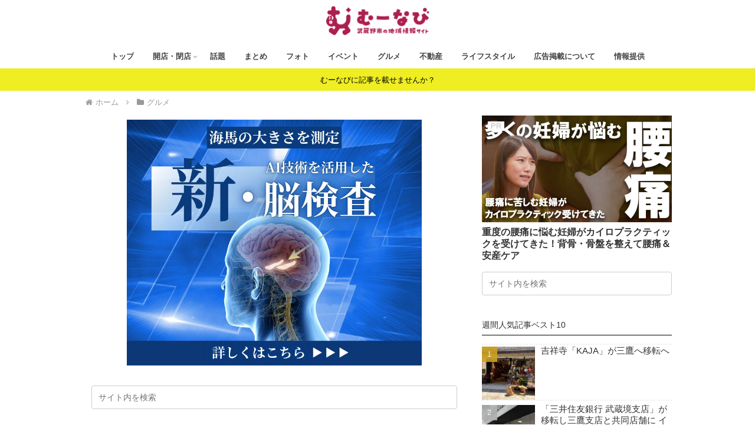

--- FILE ---
content_type: text/html; charset=utf-8
request_url: https://www.google.com/recaptcha/api2/anchor?ar=1&k=6Lcql_wZAAAAAOwI2gFuTu2pRURNGzmP6sJF85xk&co=aHR0cHM6Ly9tdS1uYXZpLmNvbTo0NDM.&hl=ja&v=naPR4A6FAh-yZLuCX253WaZq&size=invisible&anchor-ms=20000&execute-ms=15000&cb=9dfwlddqlbzi
body_size: 44929
content:
<!DOCTYPE HTML><html dir="ltr" lang="ja"><head><meta http-equiv="Content-Type" content="text/html; charset=UTF-8">
<meta http-equiv="X-UA-Compatible" content="IE=edge">
<title>reCAPTCHA</title>
<style type="text/css">
/* cyrillic-ext */
@font-face {
  font-family: 'Roboto';
  font-style: normal;
  font-weight: 400;
  src: url(//fonts.gstatic.com/s/roboto/v18/KFOmCnqEu92Fr1Mu72xKKTU1Kvnz.woff2) format('woff2');
  unicode-range: U+0460-052F, U+1C80-1C8A, U+20B4, U+2DE0-2DFF, U+A640-A69F, U+FE2E-FE2F;
}
/* cyrillic */
@font-face {
  font-family: 'Roboto';
  font-style: normal;
  font-weight: 400;
  src: url(//fonts.gstatic.com/s/roboto/v18/KFOmCnqEu92Fr1Mu5mxKKTU1Kvnz.woff2) format('woff2');
  unicode-range: U+0301, U+0400-045F, U+0490-0491, U+04B0-04B1, U+2116;
}
/* greek-ext */
@font-face {
  font-family: 'Roboto';
  font-style: normal;
  font-weight: 400;
  src: url(//fonts.gstatic.com/s/roboto/v18/KFOmCnqEu92Fr1Mu7mxKKTU1Kvnz.woff2) format('woff2');
  unicode-range: U+1F00-1FFF;
}
/* greek */
@font-face {
  font-family: 'Roboto';
  font-style: normal;
  font-weight: 400;
  src: url(//fonts.gstatic.com/s/roboto/v18/KFOmCnqEu92Fr1Mu4WxKKTU1Kvnz.woff2) format('woff2');
  unicode-range: U+0370-0377, U+037A-037F, U+0384-038A, U+038C, U+038E-03A1, U+03A3-03FF;
}
/* vietnamese */
@font-face {
  font-family: 'Roboto';
  font-style: normal;
  font-weight: 400;
  src: url(//fonts.gstatic.com/s/roboto/v18/KFOmCnqEu92Fr1Mu7WxKKTU1Kvnz.woff2) format('woff2');
  unicode-range: U+0102-0103, U+0110-0111, U+0128-0129, U+0168-0169, U+01A0-01A1, U+01AF-01B0, U+0300-0301, U+0303-0304, U+0308-0309, U+0323, U+0329, U+1EA0-1EF9, U+20AB;
}
/* latin-ext */
@font-face {
  font-family: 'Roboto';
  font-style: normal;
  font-weight: 400;
  src: url(//fonts.gstatic.com/s/roboto/v18/KFOmCnqEu92Fr1Mu7GxKKTU1Kvnz.woff2) format('woff2');
  unicode-range: U+0100-02BA, U+02BD-02C5, U+02C7-02CC, U+02CE-02D7, U+02DD-02FF, U+0304, U+0308, U+0329, U+1D00-1DBF, U+1E00-1E9F, U+1EF2-1EFF, U+2020, U+20A0-20AB, U+20AD-20C0, U+2113, U+2C60-2C7F, U+A720-A7FF;
}
/* latin */
@font-face {
  font-family: 'Roboto';
  font-style: normal;
  font-weight: 400;
  src: url(//fonts.gstatic.com/s/roboto/v18/KFOmCnqEu92Fr1Mu4mxKKTU1Kg.woff2) format('woff2');
  unicode-range: U+0000-00FF, U+0131, U+0152-0153, U+02BB-02BC, U+02C6, U+02DA, U+02DC, U+0304, U+0308, U+0329, U+2000-206F, U+20AC, U+2122, U+2191, U+2193, U+2212, U+2215, U+FEFF, U+FFFD;
}
/* cyrillic-ext */
@font-face {
  font-family: 'Roboto';
  font-style: normal;
  font-weight: 500;
  src: url(//fonts.gstatic.com/s/roboto/v18/KFOlCnqEu92Fr1MmEU9fCRc4AMP6lbBP.woff2) format('woff2');
  unicode-range: U+0460-052F, U+1C80-1C8A, U+20B4, U+2DE0-2DFF, U+A640-A69F, U+FE2E-FE2F;
}
/* cyrillic */
@font-face {
  font-family: 'Roboto';
  font-style: normal;
  font-weight: 500;
  src: url(//fonts.gstatic.com/s/roboto/v18/KFOlCnqEu92Fr1MmEU9fABc4AMP6lbBP.woff2) format('woff2');
  unicode-range: U+0301, U+0400-045F, U+0490-0491, U+04B0-04B1, U+2116;
}
/* greek-ext */
@font-face {
  font-family: 'Roboto';
  font-style: normal;
  font-weight: 500;
  src: url(//fonts.gstatic.com/s/roboto/v18/KFOlCnqEu92Fr1MmEU9fCBc4AMP6lbBP.woff2) format('woff2');
  unicode-range: U+1F00-1FFF;
}
/* greek */
@font-face {
  font-family: 'Roboto';
  font-style: normal;
  font-weight: 500;
  src: url(//fonts.gstatic.com/s/roboto/v18/KFOlCnqEu92Fr1MmEU9fBxc4AMP6lbBP.woff2) format('woff2');
  unicode-range: U+0370-0377, U+037A-037F, U+0384-038A, U+038C, U+038E-03A1, U+03A3-03FF;
}
/* vietnamese */
@font-face {
  font-family: 'Roboto';
  font-style: normal;
  font-weight: 500;
  src: url(//fonts.gstatic.com/s/roboto/v18/KFOlCnqEu92Fr1MmEU9fCxc4AMP6lbBP.woff2) format('woff2');
  unicode-range: U+0102-0103, U+0110-0111, U+0128-0129, U+0168-0169, U+01A0-01A1, U+01AF-01B0, U+0300-0301, U+0303-0304, U+0308-0309, U+0323, U+0329, U+1EA0-1EF9, U+20AB;
}
/* latin-ext */
@font-face {
  font-family: 'Roboto';
  font-style: normal;
  font-weight: 500;
  src: url(//fonts.gstatic.com/s/roboto/v18/KFOlCnqEu92Fr1MmEU9fChc4AMP6lbBP.woff2) format('woff2');
  unicode-range: U+0100-02BA, U+02BD-02C5, U+02C7-02CC, U+02CE-02D7, U+02DD-02FF, U+0304, U+0308, U+0329, U+1D00-1DBF, U+1E00-1E9F, U+1EF2-1EFF, U+2020, U+20A0-20AB, U+20AD-20C0, U+2113, U+2C60-2C7F, U+A720-A7FF;
}
/* latin */
@font-face {
  font-family: 'Roboto';
  font-style: normal;
  font-weight: 500;
  src: url(//fonts.gstatic.com/s/roboto/v18/KFOlCnqEu92Fr1MmEU9fBBc4AMP6lQ.woff2) format('woff2');
  unicode-range: U+0000-00FF, U+0131, U+0152-0153, U+02BB-02BC, U+02C6, U+02DA, U+02DC, U+0304, U+0308, U+0329, U+2000-206F, U+20AC, U+2122, U+2191, U+2193, U+2212, U+2215, U+FEFF, U+FFFD;
}
/* cyrillic-ext */
@font-face {
  font-family: 'Roboto';
  font-style: normal;
  font-weight: 900;
  src: url(//fonts.gstatic.com/s/roboto/v18/KFOlCnqEu92Fr1MmYUtfCRc4AMP6lbBP.woff2) format('woff2');
  unicode-range: U+0460-052F, U+1C80-1C8A, U+20B4, U+2DE0-2DFF, U+A640-A69F, U+FE2E-FE2F;
}
/* cyrillic */
@font-face {
  font-family: 'Roboto';
  font-style: normal;
  font-weight: 900;
  src: url(//fonts.gstatic.com/s/roboto/v18/KFOlCnqEu92Fr1MmYUtfABc4AMP6lbBP.woff2) format('woff2');
  unicode-range: U+0301, U+0400-045F, U+0490-0491, U+04B0-04B1, U+2116;
}
/* greek-ext */
@font-face {
  font-family: 'Roboto';
  font-style: normal;
  font-weight: 900;
  src: url(//fonts.gstatic.com/s/roboto/v18/KFOlCnqEu92Fr1MmYUtfCBc4AMP6lbBP.woff2) format('woff2');
  unicode-range: U+1F00-1FFF;
}
/* greek */
@font-face {
  font-family: 'Roboto';
  font-style: normal;
  font-weight: 900;
  src: url(//fonts.gstatic.com/s/roboto/v18/KFOlCnqEu92Fr1MmYUtfBxc4AMP6lbBP.woff2) format('woff2');
  unicode-range: U+0370-0377, U+037A-037F, U+0384-038A, U+038C, U+038E-03A1, U+03A3-03FF;
}
/* vietnamese */
@font-face {
  font-family: 'Roboto';
  font-style: normal;
  font-weight: 900;
  src: url(//fonts.gstatic.com/s/roboto/v18/KFOlCnqEu92Fr1MmYUtfCxc4AMP6lbBP.woff2) format('woff2');
  unicode-range: U+0102-0103, U+0110-0111, U+0128-0129, U+0168-0169, U+01A0-01A1, U+01AF-01B0, U+0300-0301, U+0303-0304, U+0308-0309, U+0323, U+0329, U+1EA0-1EF9, U+20AB;
}
/* latin-ext */
@font-face {
  font-family: 'Roboto';
  font-style: normal;
  font-weight: 900;
  src: url(//fonts.gstatic.com/s/roboto/v18/KFOlCnqEu92Fr1MmYUtfChc4AMP6lbBP.woff2) format('woff2');
  unicode-range: U+0100-02BA, U+02BD-02C5, U+02C7-02CC, U+02CE-02D7, U+02DD-02FF, U+0304, U+0308, U+0329, U+1D00-1DBF, U+1E00-1E9F, U+1EF2-1EFF, U+2020, U+20A0-20AB, U+20AD-20C0, U+2113, U+2C60-2C7F, U+A720-A7FF;
}
/* latin */
@font-face {
  font-family: 'Roboto';
  font-style: normal;
  font-weight: 900;
  src: url(//fonts.gstatic.com/s/roboto/v18/KFOlCnqEu92Fr1MmYUtfBBc4AMP6lQ.woff2) format('woff2');
  unicode-range: U+0000-00FF, U+0131, U+0152-0153, U+02BB-02BC, U+02C6, U+02DA, U+02DC, U+0304, U+0308, U+0329, U+2000-206F, U+20AC, U+2122, U+2191, U+2193, U+2212, U+2215, U+FEFF, U+FFFD;
}

</style>
<link rel="stylesheet" type="text/css" href="https://www.gstatic.com/recaptcha/releases/naPR4A6FAh-yZLuCX253WaZq/styles__ltr.css">
<script nonce="cxt_JGMyVzZOXMD8TkYFvg" type="text/javascript">window['__recaptcha_api'] = 'https://www.google.com/recaptcha/api2/';</script>
<script type="text/javascript" src="https://www.gstatic.com/recaptcha/releases/naPR4A6FAh-yZLuCX253WaZq/recaptcha__ja.js" nonce="cxt_JGMyVzZOXMD8TkYFvg">
      
    </script></head>
<body><div id="rc-anchor-alert" class="rc-anchor-alert"></div>
<input type="hidden" id="recaptcha-token" value="[base64]">
<script type="text/javascript" nonce="cxt_JGMyVzZOXMD8TkYFvg">
      recaptcha.anchor.Main.init("[\x22ainput\x22,[\x22bgdata\x22,\x22\x22,\[base64]/[base64]/[base64]/[base64]/[base64]/KHEoSCw0MjUsSC5UKSxpZShILGwpKTpxKEgsNDI1LGwpLEgpKSw0MjUpLFcpLEgpKX0sRUk9ZnVuY3Rpb24obCxDLEgsVyl7dHJ5e1c9bFsoKEN8MCkrMiklM10sbFtDXT0obFtDXXwwKS0obFsoKEN8MCkrMSklM118MCktKFd8MCleKEM9PTE/[base64]/[base64]/[base64]/[base64]/[base64]/[base64]/[base64]/[base64]/[base64]/[base64]/[base64]\\u003d\\u003d\x22,\[base64]\\u003d\x22,\[base64]/[base64]/Dt8Ozw5/CosOma8OdBhkHwrJ1cD/CqMOGBkDChsOSG8KLW0bCicKLBztdH8ORSHPChsOgT8OVwoPCrAlpwrHCpG8iAMONF8KyZHMFw67DsBp2w6QjPD05FVIhCcKTM3ggw5Y8w7HCtS0EVRDCkxHCksKhWXA4w5RRwoUtK8ONAWJmw7/[base64]/wp/[base64]/DcOFGwZxwonDuUvDqcKPw4c4w4rDjDXDnlBaVMK0w7vCumwVP8KOa0rDgMOjw5ATw7LCoV0xwqPCj8OWw5fDu8OxEMK+woLDolMqPcOjwr1SwrY9w7lbBUERHEwzJMKEwpvCtcKNKMOGwobClVRxw43Cv10bwp5ww50Mw5Z9SsO/DMO/woI1bcOFwp1ESDxSwqUoFE5Ew7YcAsOFwrbDiAvCjcKIwrvCiB/CsiLCicO/[base64]/PRTDtsOyGsKZw5kNYGDCi8KZw5vDmH/CsX0LdXMsGW43wpbDoFzDlAXDtcOgKWnDrQLDvmDChhXCr8K7wrESw5kAcl8mwrrCmUhvw5fDqsOew5/[base64]/DgsOnTAcic8OZf2kQXWnDh0gIEzDCuHZpE8OQwqg3PBY8YBrDpsKTNFhcwovDjzDDtsKdw54wLEbDocOYHXPDkwU0f8Kyd0EFw6rDrW/DicKSw4J4w7E7G8OLSzrCqcK4wo1FT33DqMKsUCXDocK+fcK4wrHCrhkDwo/CiHttw4cELMOABWXCmkjDljXCocKgJcO6wosKbcOLDMO/CMO5A8KiSAfCmTd5C8KqTMK/CQcowqnCtMO9wpFXWcOGQX7DocKJwr3Co0Y1X8O2wqlhwr8jw6/Ctl01OMKMwodBNcOPwq0HdUFpw7LDm8KnCsKVwovCjcK/KcKVODbDlsOZwrFfwprDpsK/w7rDj8K7Y8OvMQMzw7JMfcKSTsOQbhskwpE3O1jDpBccORENw6PCp8KDwrlHwozDncOWYDrCh3/CksKYMMObw7zCqFTCisOrDMOFOMOGZ3Mnwr16YsONFcOdEsOsw7LDojDCv8K6w5gyfsOlO2DCoUp/[base64]/DisKbW8OjwrbClGw4w6LDu8OPF8OHwoo0w5jCnD0mwqfDrMOYTMODQcKNwpDCssKpI8OAwohiw43Dr8KyTzguwrTCmmdnw4NBN21DwrTDhHHCvELCv8OsewPCvcOaXW1SUygHwoQGOz4Ve8OzR1lWEUkxIix/f8O9EsOwBcKGEsKqwqdrGMOSJcOiUEHDlcODVlHCuxPDpMKLccOAXXoQb8K9aATCsMOLOcOLw6ZLPcOoLmDDqyE/[base64]/[base64]/RwvDolrDhHF6wpDCssOtw4FowrHCjMKGTcK+wr/CpcKnwr9pKcKiw4PDmwPDh0bDtALCgh3DvMKzRMKawoXDosOCwqLDjsOswprDgEHCnMOgIcO9Wx7CksOLLsK0w4YdX3hVCcKibMKqdCwMVV7ChsK6wq3CuMOSwqUpw48kFDHDhCnDjH3CqcOrworDsg4fw5drCB4Lw4zDhAnDnBlDPnDDrjtWwo/Dnh/CtsK3wq3DqT7ChcOPw6ZCw6IVwrdYwoDDncOZw6bCgzxqTRx1SAENwprDgsKnwr3Ci8Kow5DDtEDCrA4GbQF7asKSJ0nDqC0dw7TCusKHN8OkwrtfHMOQwrfCmsK/wrEPw4nDiMOGw6nDi8KcQMOXYzTCmcKPw7bCoyHDjzbDrMKpwp7DoDRfwoQ6w7VJwpLDoMOLXx5obgXDs8KiPSLCtsOiw4TDoEAPw73DnwjCi8O5wq/Ctn3DvQQYXgANwqfDrBzCo0NcCsOjwrl7RBzDjxxWasKVw63Cj0B/wpzDrsOnNDfDiDLDkMKGVsKvZmLDgcKZPDMaTmgDcjABwoPCqFDCoz9bwqjDsi3Cgxp/[base64]/DjDfDvh0hXMKtYcKvw7xPw7B2IQPDsktmwqN5XMK9IlIbw4J8w7YIwpZHw7zDqsOMw6nDkcKpwrUkw55Tw4vDksKnQR/Cl8OcLsK0w6tMTcKZZQsrw41Vw4XCisK8IA9lwrUGw5rCm0R8w75NLjJdPsOWLiLCsMOYworCsEnCrxkLemA3PMKYEMOzwrrDoD99akTCsMK/EsOuR3lqDiBow7DCnWk7EWwew7jDgsOqw6J9w7rDkXsmRSsTw53Dti4ZwrTDt8OLw4sjw6wtcSTCk8OIMcOqw707AMKKw69McQPDj8O7UsKyT8OOVzfCnTDCmxTDi3vDp8K/CsKnK8OuK0PCvxzDtxPCi8OiwpXCoMOZw5weVcOFw55PKg3DgEnCgXnCpgfDrQcedkPCi8OmwpfDocKdwrPCsk9QaF7CoFMgUcKTw57ChcKtwoTChCXDmQ8NdHEND1FiXW/DrGXCu8KjwpbCpMKIBsOWwrbDiMKfWWnDlD3CkmHDgsOQdcOqwqLDn8KXw43DjMK/Ozttwrh4wr7DgnFTwqfCvMOzw684w6FGwrfDvcKZZQXDv0vDpcOnwqRzw6cdZMKAwoXCsE7DqsKEw5/DnsO5YwHDsMOVw6fDoSnCqsOESkHCpksqw6/[base64]/CpcO8w5ECUmIRwoMbwpHClw/CjDfDn3wVasOXOcO0w6ZCJMKDw5N/bFTDgzBYwrPCs3TDmDpLFyXDqMOfTcOkOcO1woEHw6ICZsOpAWJcwpvDlMOWw7LCqsKFNGgiLcOkYMKLw4LDrsKTFcKhP8OTwppkDsKzZMObAsKKJ8KKY8K/woDCsB41wpp/V8OtalUYZcK1wr/DjAbCvjZiw7TCiSLCncK4w5HCli7Cs8OBwoXDr8KpO8OSGzHCuMOLLcKpGjlFQTFJcAXCm1tnw7zCo1XDn3TCuMOBIsOpNWhfKiTDu8KQw5AHKyDCg8Onwo/CmMK/woADEMKqw5lubcKlKsOwc8OYw4fDhcKQA3rCqj14H3g4wp9lScO2WSpxU8OYwpzCocO7wpBaMsOyw7fDixsnwrTDnsORw6DDosOtwp1vw7/Ci3bCqQnCt8K2wqzCvcOqwrnCvMOWwoPCr8OBGEIDAcKnw65qwpUaSHLCklTChcK/worDrsOFEMOCwofCjsOdLxEwczJyd8K8Q8Obw6jDhGPCiBcswpLCicK7w6PDhTvDmFzDgRnCp2XCrHoow7EHwqdRw5NSwoHChRQTw4pLw7TCqcOTCsK8w7wKfMKBw7HDmiPCr2NYVXxPL8KCQ27ChsKrw6pGWTPCq8K+LsO8AAB1wpd/EW5uEUQ0w7tdfzk4woA9woBpTsO+wo5Md8Ocw6zDiVtCFsKkwozCrcKCVMOpUMKnU37Dt8O/wplzwp4BwrtJTcO3wo1Zw4fCpcKaG8KmMmTDosKxwpTDp8KYbsOCJ8OHw58KwrwUQlw/wrzDisOawr7CnDfDhMOpw7d7w4XDknHCggFTGMOLwrDDkAZfNzDCh1w1AMKILsK7JMKFGVLCpk1+wqnCvsO4ThLDvGkZfsOzBsOHwrsRYV/[base64]/w7PDmnZzw5XDnxLDihQ5M8K2w6PDvWFswpvDt3EfwolEO8K+ZsKddcK9JsOZcMK0G1Qvw7tzw7zCl1gWNSUSwpDCtcKwOBl2wp/Dg1Ijwpk2worCkAzCsQ3Coh/Cg8OLEMKjw7FEwo4Vw7o+D8OvwqfClGweSsOzSGXDgWTCl8OkIUDDsWRKaRkwZsKzJj09wqESw6LDgGpFw4TDlcK+w47DmS9mV8O7wonCi8KJw6pCw7kUUz0wQn3CoTnDpXLDlUbDqsOHQsKIwpbDrSrCq3sGw6MVKMKYDH/CscKpw5fClcK0DsKTbR5vwqxfwoMmw6tIwp4AVsKHCQUgGDFmRcO8PnDCt8K7w61twrfDiA5MwoIKwr8OwrV8fUBnMGUZLsOCfCDDulXCtMOHV14pwqnDscOVw6gVwpDDvF4eCyc4w7vCucK2P8OWHsKIw6BNXW/Ch07Cui10w69RDsKywo3DksKPesKRfFbDscKPf8OzLMK6G2/Cq8KswrvChS7CqlZ/w5hrb8Ouwp9Dw5zCm8OMBDvCvMOhwpoENBJHw5w5Zghrwp1kc8OBwpjDmsOuRxQ1D17Di8KBw5vDqnXCjsOEScK/bDzDl8KCIVDCrixnExBDXsKnwprDl8KIwpDDsi4cNcKyf1PClEwdwqlqw7/CuMOJDgVeEcK5QcOcfznDpxPDk8OcKVJyZkMfworDl17DrHnCrQrDlMOTPcKvKcKFwpDCvMOcMnxNwo/CqsKMJ3w1w43DuMOCwq/DucOXY8OjbVlvw6YKwpo4wojDmcOxwrMOAm/Cn8KNw6NzYS0vwqwQK8K/Oi3ChVl/Vmhyw7ZeQMOIY8KOw4IUwp9xLMKJGAhTwqlgwqDDvcKtc05/w4jCl8KSwqrDocKMIFjDuiIiw5fDiCooTMOVKHhGQkTDmgzCpBdBw7g0HWJ2w6lAQsO/CzNowoLCoHfDoMKawp5uwrDDs8KDwqfDqmRGLcK2wrvDt8O4MMKXXj3CoCDDgkfDo8O9VMKvw6oVwrLDoDEtwqhnworCpWRKw4TDohjDqMOCw6PCs8KoIsKBBz14w7/CvApnN8OPwpwKwpIDw7JJbk4fXcKdwqVcLHc/w4xyw4LCmXg/WsKxJxQtIH7Cp23DpHl/woR7w5TDmMOnOcOCdHNDUsOIIsO5wp8DwrU8LAHClXojFcKRE2vDmAjDt8Oawps1TMKqUMOHwp5Rwplsw6vDqQ5Xw4kHwrR2Q8OseHAHw7fCu8K4BC3DjcOaw7R4wql/woUTU1/Dk1TDiX3DliMKdwdlYsKWBsKyw4onAxvDkMKxw43DqsKwSEnDkhnCpcOxNMO/BxXCm8KMw6AKwqMcwovDm2Ynwo/CjDXCn8Kuwq0oNDtnwrAAwoPDksODUiDDii/CmsKVa8Oef1pWwo/DkGLCgSItc8OWw4Bgb8OUenpmwqIOVMO7YcK5UcKHDFAUw58owrfDk8OXwrjDn8OKwrVfwonDjcOWQsKVTcOUNl3CknTDim/Cumc4w47DrcKAw5MPwprCjsKoDsKXwoNew4XCnsKiw5DDhMOfwqnCuU/CnCvCgiRME8OBUcOSTFZKwptKw5t4woPDpcKHH3rDrAp7NsOfRzLDhTxTNMOKwoTDncOCwrzCusKALxjCuMOiw4QGw6zDuWbDhgkywpXDqnkVwoPCosOdB8KIwpzDvsOBBDAZw4zCjko0a8O8wrECH8KZwpcCBkF5GcOja8Kecm/Dgil/wolPw63DucKZwoQgRcOnw6TClsOHwqTCh2/Dv19qwrDClcKaw4HDlcOYScOkwrIlA3Ncc8Ocw5PCtyweIi/[base64]/CgkzCrcOvwq7DisKaAsK8w79NwoR2X0NZendKw6NPw47DrnnDq8K8wpDCssK5w5fDnsKHKwpXFSFBMG5SK1jDsMKEwq80w4VdHsK4ZsOGw4XDrcKgFsOkwqjCgHkREMOFDnbDkX8iw6fDownCu3pvesO2w4Apwq/[base64]/Cr8KyOMK7CWzCvcKHAcKCwrHDs8O0w50Qw63DiMO0wodtAyszwp3DvMO3E2LDicK/YcOHw7t3RcOVbxAKJRvCmMKGf8Ofw6TCrcOcPizCv2PDsirCsCBPHMOXK8KQw4/DmsObwoMdw7lgVjtoDMOiw446TMKxRC7CvMKgbX/DtzkFUVBdJUvCh8KkwosnACfCkMK/dkXDiAnCkcK9w4RnCsO+wrDDmcKjcMOIPF/DmcOPwr9OwprDisOOw5zDrgHCrFgPwpoNwqIfw5XCnsKAwqPDucO3dcKkM8Kvwq9OwrjCrMK5w5gNw6TCpgsdD8KjOcKZY3nDp8OlF2TCt8K3w5EUwo4kw5QUJcKQcsKyw4BJwojCi2zCicKhwr/Cq8K2HjoEwpEsesKQKcKhVsKjdMK7LyfCqgUEwrPDj8OiwoTCpFU7TsK5U01rW8OIw7t2wp1+F0PDlAl9wr51w4vDi8K9w7YKBsOJwqHCh8OpG2/[base64]/Cu1/CtXV2w5x8cjTCrMK7wqgwFcOQwq0swrPDn2XCvTd4IXLCoMKPP8OsMFHDsGbDiDMew7/ChExvKMKDwoF9UjXDgMOAwoTDjMOrw6HCqsOzcMOcOcKWasONMsOkwo9cSMKMeyEGwq3DvXPDt8KXZcOsw7U6YcOkQcOmw6piw5gSwr7CqcOPdxvDownCsR85wqrCjQjCgcOxc8KZwoQRasKUKih/wowZesODVTEYRk9CwrLCtcO9wrrDtlYXc8OBwoN2OUnDkx4yWsODa8KAwpBfwr1Fw69bwp/DtMK0EcOQd8KMw5PDrUvDtic8wpfCg8O1CsOaecOpC8O2T8OTLMOERMOYfCBfWMOUKC5DL3dtwoRfM8Ohw7fCuMOPwp/CnmnCgDjDtMOgV8KuPlBqwotlNxxYXMK7w5sVNcOaw7vCi8O9CAApe8K6wpfCsRFUwqPCvFrCojQkwrE0SXRtw4vCsVQcdVzCjG9lw4/Ds3fCliBSwq9NLsKHwprCuB/DosONw5E2wrrCgnBlwrZWR8OVdsKkRsKlfC7Dh15fVEkGBsKFGwo2wqjClUXDp8KTw6TCmcKhSDMvw51pw7F5R284w6rDgzfCtcKYMlLCkCjCjEHCqMKCHFk+HncBwr3DhcO/[base64]/wq3DhXItTn4ZO3/[base64]/w4DDu20jw7jDrcOnOkIxTjDCmDNSa8OYVWLCocOQwqLChQrDm8OWw5TCkcKWwrc6VcKnZsKwOsOBwp/DmkxewppEwpbDt2k7IsK5acKVdAvCvkBGCcKYwqrCmMO3OwU9DkPCgX7CpkbCp2UHNMO/QMOGWW7CjUzDpz7Dll7DlsOvRsO9wqzCoMOfwop1MBzDqMO/DMOdwqPClsKdHsOwYAZWTk7DnMOvP8OQAgY8w5Igw5PDu2Vpw4DDosK/[base64]/DhCbCkzxpbk0jwoHCrTJtaxZdOsK7KMOTXw3DvMK+ZsOcwrI+RHQ/wpHDusOzfMKZLj1UAcKQw7zDjhDCvRATwoDDt8OuwrHChMK8w47Cn8KnwoMEwoLCnsKbfMO/wqzCgzMjwphhcynCusKEwrfDvcK8LsO4VWjCosOyazHDm2rDtcK9wro7FcKYw6jDnE/CvMObagB4B8KVcMO/[base64]/CnXvDu27CvcOuw5jDiMKMGMOsMW10w53DjixxRcK3w6zCqWQSB33CiBBewqtQCMKVCm/[base64]/CqRoGwo4MwqXDiQ5xwrPDtcOzw7QYTyjDrSM/[base64]/w5TDs2PDosOzKcOtSMOUwrvDmcOVT11mwqgVelgbLsKxw5jCkSjDn8K0wocAW8O2Og0dwovDi1bCumzCikbCq8KiwoM0CsK5wr/CrMO0EMKKw7wYwrXCuUDDu8K7V8Otw4l3wpNcaBojwrLClcOwdmJ5wrt7w6vCr1VHw5QYSyc0w7V9w5DDocOeZEkRTlPDscObwrIyfsKCwqbCpsOtP8K8YMOtFMKdFA/CrcKEwrnDmMO1KjwaT1/CujJEwrPCvhbCr8OdbcOWN8OgDXdqGsOlw7LDoMO4wrJNFMOnIcKfUcOCc8KLwowcw78vw5HDlhEQw53DhSN7wq/[base64]/[base64]/[base64]/CpRsLw6bCoMOtAVPCqsKLXcO6GcOZwqXDiwXCuCB/RC/Cq080wq3ChmhDS8K2C8KEYXbDqWfCp2cyaMO4HMO+wr3Ckmgxw7jCtcK5w6tTfgfDi0o2GHjDtAwjwqrDmFfCgCDCmHBQwpoEworCun1yMVBOXcKsI3IDMMOuwpIjwoQlw68jwowGSD7DnwIyB8OudMKDw4HCscOJw5/Cl3phd8O8w791dMO3Mh09dVU5wp4vwp9ww7XDusKzOsOCw4HCgMKhWzsmDGzDisOJwpYQw4duwpLDmhnCusOVwqhDwrvCuy/CisODCywXJWLDjcOdUjIXwq3DowrCvcOJw79vb3QLwoYCAcKobsOzw6suwqc0CsKpw4jCjsKSGsKzw6AyGiTDlURDHMK+VTTCkEUPwpTCoGMPw4d9PsKyZFvCoTfDq8OeP0DColQrw59XCsKdDcKzLXYIegjCnGHCtcK/dFDCiWvDpH97C8Kow5kdw4rCmsKLQDA6OG0JAcORw57Dq8KXw4DDq0g9w5pfdH/CusKcFC7DocOnw74nC8O7wrXClRkhRMKIH1XDrBjCnMKYTzt9w7Z9HEbDuh0owobCrgjCsBpow4dtw5TCtn0BK8OOW8KQwpt5w5sNwq9ow4bDt8KSwq3DgyXDu8OXHQ/[base64]/[base64]/PcK6T8Kpw6zCpcOpecOwRcO8wrEIdVbCkcOVwpDCq8Ocw70swr3ClSpXGcOgYi/[base64]/DncK5w4LCvSllwr/CjVloVSPCuiDDvwUTwofClcOsXsOQwqPDk8Kxw78/[base64]/w6fCqkLChsOXwqHDpcONT2hLwrsdwo/DvsOlw78KOUYIXsKTXizCkcOmQXHDpcKrZMKiVV/DsRonZ8Kbw5bCtC7Dp8Oua2s+w5kBwoU8wrlwH30+wq9Ww6LDsmp/FsKVO8OIwoVqLkwTGxXCmFk8w4PDsG/DpsOSYWXDtMKJD8Kmw6nClsOpXMOoTsKQAVXDh8OmGA1sw6wPZMKUBMORwozDtCs1Dg/DqS9/wpJQwosHORItCcODYcKMwqVbw7l1wogCU8K5wp1Lw6ZGHMK+CsKbwq8Jw5zCjMOgJillGyrCrMOawqTDiMOxw5fDm8KcwqNqJXbCuMO6VcOlw5TCnn9jfcKlw5huI1PCuMOhwr/DsCXDp8KNEiXDiAfClGprAsOrBgHDtMO/[base64]/w6nCt8Ktw4dEQXUbD1gkfgHCv8O2RFp5w6/Cmh/CqUY4woEywrw8wq/DmMOYwrttw5vCicKhwqLDgjvDlBXDhh1jwo1cG0PCucOuw4jCgMK5w6zDnMO7b8KNQsObwo/ClR7ClsKdwrdRwqLDl2UCwoTDosKcNhA7wo/[base64]/CmDhna8O2wpDCj8K5YzDDmMOPw5pRAsOIwodUaMKVw5xpI8KNZEbCsMK5GcOBQ3rDiklCwrsBbWTDgsKvwq/Dk8Owwr/[base64]/CmcKlw6zDicK0w7HCicKAK8O9Rk7CqcO9wqIdO1NyIsOWA3LClsKtwpfChsOxVMKuwrXDjEzDkcKJwq3Dllp5w4fDmMKAPcOVa8OTVGdTDcKncQ5cKTvCuUpRw6weA0NkBsOSw4XCnFbCvkHCi8OoGsOxO8O1wrHDpsOuwq/Cnm1Tw5BEw6x2V31Dw6XDhcOqEhUqesOIw5lBZcK2w5DCigTDmMO1JcKNfcOhdcKVSMOGw69Bw6QOw4Qvw5hfwrkedyDDmArCjGpnw70iw5NZMSHClMKtwqXCoMOkSWHDpxrDlMK0wr7Csmxpw4vDgMK3H8KzG8OYwojDrTBpwq/CpxjDvcOfwprCkMKUEcK9JicHw7XCskB7wrw/wq5OEkxIbX3DjMOzwpdPVAVow4PCogPDugDDjRgUG2djFywhwo5Gw4nClcKWwqHCisKwecOdw7kawqsvwpAAw7zDlMOtw4/Dt8KVKsOKK2EdCDJTUsObw7Rkw70vwq0Jwr7ClWArY1kJb8KuKcKQeW7Cr8OZeFlawoHDpcOuwqjCkEHDvm7Co8KwwpLDp8KQw6Mzw47CjMO2w57CmD1EDsOIwqbDk8Kpw78ARsO3wofDhMOvwoA/[base64]/CqwbDrXdKPhNmWcOEZcOFw5NWKmrCviccCcKgLWZawqQ6w5nDtMKmJMK5wrHCrcKYw7Z8w6hMOMKfKz3Di8OpZ8OCw7fDiT/CisO9wpgcCsO2FDfClcOZI2R1DMOtw6bCtwDDqMOyIW0owrPDpW7CksO2wqzDusO0fgDDisKtwr3Dv2bCn1sOw4rDiMKqwpwQw7g4wpXDvcKJwpbDsmXDmsK/[base64]/[base64]/Ck8KSbhfCvMOAC3Rjw4E3fjhQQMO/[base64]/a8O0w6Ryw7LCkDjCvXDChTk2dmfDukXCsGErw7lZfn7Ch8Odw4nDnsOHw6RjIsOoB8OAAcO7TsKYwrY2w4crNsOWw4dYwrfDsX0LJ8ONWsOWIcKAJCbCg8KqHB7Cs8KrwqDCr3/CqmoNQsOvwovDhnwcazFAwqXCtsKMwocnw5cswpbCniQFw4LDjcOywq4pGXbDu8KLBFd+NSPCuMKHw7EiwrBHTMKIfV7CrnRnU8KVw7TDtmNbLh4Mw4bDi05wwo8rw5vCumTDuwZWNcK/CWvCnsOxw6ooOy/CpSDCvwYXw6LDvcK7KsKUw649wrnCpsOzQCkdEcOPwrXCh8KvVcKIYiTDhBYZNMK2wpzClhoZw5IIwrkYA2jDh8OzcijDj0RUdsOVw6UgZlXChFnDoMKTw6/Dkx/CnsKdw4cMwoDDrRBHKlk7HUpAw7M9w5HChD7CiSrCqlNAw5M9KGAoCBvCn8OWFcOow4cMKFtcWQvCgMKFbVB0H0AiesOPd8KIKHF1WA3Cs8KbUsK8bXFQSjF7TgEbwrXDixF/U8K/wrbDsibCgBV5w4oGwqMnPUkbw7/CtHDCjEzDsMKQw5YEw6gWesOFw5UTwr/Co8KHO0jCnMOfEcKpc8KZw5fDpsKtw6/CsiHDiAkUUhHCjw8nDknCocKjw5I2wrvDvcKHwrzDuVgSwpYYO2TDgiJ+wp/Dm27ClkZHwoXCtUDDgFjClMKNw58EBsO5LsKaw5fCpcOIcGgdwoLDv8OvDTAWa8KEbBPDtA8Zw7/DvGlPYMOZwoUMEzrDoUtpw5bDkMOMwpcZwqh3wq/DpMOdwp1KDxXCtR1kwotcw5/CrsOlacK5w7vDu8KtChd6w78nBsKrWhXDok94cUrDqMKUWlnDt8KSw5LDji18wqfCpMOdwppCw4vClsO5w4rCr8KPFsKuY1ZoSMOzwrgpRnDDusOJw43CsAPDgMO/w4nDrsKrYkh0Tx7CvBzCtsOZHWLDoj7DhwTDkMOgw650wqpZw4vCq8KMwrbCrsKiemLDmMKow71WGCQVw58mNsORZsKOKsKswpZPwpfDs8Oew6YXe8KDwqLCsw18wonDkcOwXMK0wpIZXcO5UMKiI8Oab8Otw4DDlhTDisKxNsKVfz3Ctg3DtnYlw4NWw6/DqFTCiGHCqsOVecKsczPDh8OCJcKycMKWN0bCsMOJwqfDm1FaXsO3GMO7wp3DmCHDmsOXwqvCosKhAsKJw4zCsMOPw6/DkhRVB8KNcMK7CCwWH8O6aA/[base64]/[base64]/w5cfT8Kaw7jCicOUCMKZPcO4w4DCk0gHYgcIw6dZanTDoSDDsjxcwrLDr2JVJcOGwprDocKqwq9Xw5rCl0cEHMKQc8KewqJOw7TDmcOdwrnCnsK7w6DCtcOvNmrCjRl/[base64]/[base64]/DhsKbwpDDr1jCjXgYekkQX8K1UsOhPcOWUcORwqdlw7xMw7AbVcOGw5F/JMOHe0NLAMO3woQjwqvCgy83DgRIw5EwwqzCsioPwoTDoMObUyZCAMKoQEvCgzrClMKnUMOFPEzDrk/ChMKqXsKswqdswoTCpsOWD23CsMOWcltswq9cfjzDl3TDllXDvHnCgDRjw5E5woxNw4xlwrEowoXDjsKvEcKlVsKXwqXCnMOpwpdSYsOhODnCvcKEw7zCpsKPwoAyO1HCg1jCssOANyBewp/DhcKLCh7CkkrDohFBw4/Cg8OOZRBoZXAzwpoNw6jCsSQ+w5BHesOuwqkgw50zw6XCsgBqw4hlwqPDqGJnPsKhAsOxHULDi0JVdsOKwr09wrDDmDldwrQKwr8qdsKPw5BkwoLDt8KZwoUSWFDCnXnDrcOxY2jCvsKgPm3CisOcw6cTdUE/EyBSw50+TsKmPH19PnADOsObJ8KTw5IDKw3Dh2RIw4cCw49Uw4fClTLCp8KgYwYlAMOhBGtANVHDtEptNsKKw5Yvf8KSdkjCiikiLgrDi8OGw4LDnMKJwp7DkmbDj8KbCF/Cg8O8w7vDrMOLw650FkU0w41aZcK1woJlw48adMKWCBrCpcK+w5zDrsOZwpbDtCksw5w+FcOnw7HDrG/[base64]/[base64]/DgcOMwoTCmsKxw6t9XcKjWl0eT8OhEA54NB9dw5DDpT14wpdIwp0Uw5HDhBlRw4XCoCxrwrtwwp5MfSPDisKpwpBvw7lYHiRCw7JBw5TCg8O5FzpUWXDCkQPCrMKHwr/ClHo2w4sLw5HDlQ7DhsK2w7zClGc6w7l8w5AHT8KhwqjCrB3DsGRoPHx8wqbCrzrDkgvChg15wqfClCbCq14Iw5gnwq3Diw/CuMKOU8KxwpXCl8OEw4ccMhEmw64tFcO3wq7CrEXDpcKVwqk0wrnChMKSw6PCnj1IwqHDhD8DH8KKMz5QwpbDpcOGw4/DtBlcJsOiC8KTw61CVcOlEn5YwocARMOawp5zw5gGw7jCgnxiw7vChMKBw4PDgsO3G08yK8OlGQvDkinDmBlswpHCkcKMwpDDiRDDlsKxDCPDmMK7wo7Dr8OsVyHCk3nCv3wBwoPDp8KOJcKFf8K/w5h5wrrDncOrwq0qwqfCqcKdw5TClyPCu2FyUcOXwqEuJmzCrMKIw5bCi8OIwq/CgXHChcObw5zCmivDosKrw6PCl8K7w6xsPVhOJ8OjwpIew5ZYdMOuCRMURsKlJ0vDhcK+DcOVw4jCkA/Cvh48YFhmwoPDui8DH3rCrMKlFxvDqcOTw6dJOm7ChxzDk8O4w7VGw6LDq8OkagfDnsKAw7oNasOTwr3DqcKgLzwkTW3DnVwIw5Z+ZcKkYsOMw7Aywpkbw4rCtcOALsKyw702wqXCrMOdwrwow4/DiE/DqMOeFUdPwq7CsxMhJsK7O8KRwoPCt8OCw57Dt3LCmcKpX240w4fDsE7CvWDDtXfDvcKEwpcywqnCkMOpwqJfezhSJMOmT0kswpfCqxMoRhVgTsO1WMOswpnDkSwpw4PCqi1nwqDDvsOhwp9XwoDCpW/Cj3jCvMO0EsKwDMKIwqsIwrxuw7TCl8ODY0JJVSLCl8Kow5Bbw57CtCpuw6RVb8OFwrbDi8KAQ8KLwpLCnMO8wpA8woYpMns9w5IofDzDkw3DrMO+GGDCuHXDqQFuFMOxwojDnDEMwoLDicKWCWldw4HDs8O4KMKDDD/DtQ7Djws2woMOZGjCksKxw5ElfV7DiS3DhMO3cWjDr8K7FDZ2D8OxEiJ/wrrDoMOCGDsHw5twVww/w48LL1DDtMKcwrkHG8OEw5/[base64]/CvMOrAcOndMKlWk3DhMKMw4/Cr8O7e8KGw5/DscOKf8KdTcK9CsOAw6d5VMKEPsOvw6/Cm8OAwqttwpt7wp9Vw78Rw5nDosK8w7vCqMK8USUYGgAWb0wowqgGw7rDhMOqw7XCgx3CssOyai8GwphMIGcjw51MZgzDvxXCjRk8w5ZUwq4Xw51WwpQBwqzDuxNlfcOZw7DDsmVPwp3CjC/DvcK5YMO+w7/DlcKVw6/DusKaw7bDtDTCrlRmw5rCvhBFF8O+wpwDw4zCqFXCi8KESMKmwpPDpMOAMcKHwoJmPCzDp8OzSS9EP1djMWFYCXfDqcOrSnM6w4NAwpIFJERTwqfDpMKDa051YMKjGV5fVQMUW8OIIMOUMMKkL8KXwpw9w7NhwrQZwqUSw75qRBA/MX14w7w2LR/DkMK7w6lkwonCi27DuzXDscOpw7TDhhDCq8O9TsKww5sFwp7CqEQQDQU/FMKkHhsaHMO0AMK4QwbCqU7DscOrIA5Vw5IRw6l6wp3DhMOKX30UX8K8w5fCsBzDgwrCp8Klwo3Cg219bAoOwpd2wq7CgkXDpmLCpQkOwo7Dv0/DuXjCmhPDucOJwpQ8w71wL3XDnsKHwqQAw6QPHMKvw4XDjcOMwqXDpStUwoLCpMKnIMOHw6jDjsO9w7hMw4jCmsOvw60UwrDDqMOJw7VUwpnCh04Zw7fCnMKlw6wmw7k1w4VbCMKyJkvDmHvDrcKrw5k4wo3DqcKqXULCoMOhwpLCkU9Va8KEw5RRwo/[base64]/woXCqGBJwolnBcKhwp/CkMOKw781w5UXKMOjworCpcKlE8OTwqvDkVjCnSvCr8OFwo/DhzkuGwpHw4XDuibDqMKWKxjCtGJnw6PDpgrCgA0Xw6x5wqXDmMK6wrZxwonCoiHDhMO9w7JjPyEJwpsWcsKfw5bCj0rDqmvCrUPCgMOww4QmwoLDmsKTw6zCqCdmOcOXw5jCl8O2w48kHhvDjMO3wr8/Z8KOw5/DnMOtw73DpcKFw7DDozbCmMKuwqpFwrdDw5Q/UMOnCMKKw7hidMOAw6DCtcOBw5FPU0w9VDrDlXrDp2nCl1rDjQhOUcOXS8O+NcODaw9YwogUBCbCkTPCpMOdKsO0wqjCrWVvwqdkCsOmNMKZwrVEVMK4QcK7LTxcw5p9fyZOVcOXw4bDojXCrC13w6/DnMKZfsKVw7HDrhTCisKwVcOpETNME8OUeklJwpkDw6IAw4dxw6gzw6tEecOZwr0/w67DhsKMwr0jwrbDiG0DQ8KYcMONFsKVw4XDrXQNT8KBFMKcc1jCqXbDsnDDuFlTS1HCljMqw53CjV3Cr1AMUcKJwp3DosOLw6DCpAdkAMO9AQ8dw6Bow5zDuSvCvsKPw7Uuw5XDosOLY8OHPMO/eMKyWcKzwoQKQsKaS0Q9ecKow6rCoMOgwpjCssKew5/CtMORGF06JU/Cj8OqMl1IMDIQXi1Yw7vDscK4PQLCpsKeaWnCgVJBwpICw5XCsMK6w6QEJsOvwqI/[base64]/BQcpw7HCmz1dT05yeQDCrMOoaMKVPzUsS8K0R8KrwrbDo8Ojw6TDpMOuXk/CjcOlX8OPw5rCg8O4awPCqF93w7fClcK6YSfDhcOiwoPDlG/[base64]/DpjrDqXjDs8OCw4F6RsKhwqPCrHEPAibDtWrDnMOFw6bDhglEw6DCssOAY8OGJk03w6HCkWIHwoJiZcOowr/Cg2/CjMKBwptAPsOdw7nClhzCmi/DhsKed3RnwoYYKmlbTcKRwpQwEQbCsMOJwogSw4vDgcO9KDVewpRbwo/[base64]/DuhwlDCfCp0/Duwwjw5PDuA/CozYsbVXCiUZ4wrzCicObw5fDsAZ1wonDrcKcw43CvwIQP8Oxwp1gwrNXHMOSCRfCr8OEH8K8OV3CisKowrkJwoxaBsKHwrXCgEIsw5DDj8OELiTCoSw+w4tuw5rDv8Oaw6sGwq/CuGUnwpwQw5YIX1nCssOGNcOHMMOKCsOYZMKcAj54TFgBVn3CpsK/w7LCr3gJwps/wrDCpcOsfsKbw5TCpi84w6JlCkTCmjjCmRZow4EoFGPDjxYew655w6VYWsKZbGcLw6QheMKrPGYkwqtzw7fDiBEcw75pwqZLwp3DiSxeLBp2J8KEZMKLE8KTfm0rf8OfwqnCq8Ofw5Q7UcKQIsKdw5LDmMO1N8ORw7/Dk2U/[base64]/DpcK3T2gvI8K9QsOFw492ccOhw4/CsnfDjS3Com3Cj2hCw4ZiZEErwr3Ch8KzdRrDhMOvw7DCjHFOwpM6w6vDmA7Cr8KgFcKew6jDs8KBw4PCnVnCm8Oow7tBPlfDncKrwoDDkzhrw5wUFEbDhHpqSMOKwpHCkncYw7QoBmzDvcK/XUVncVhcw5XCtsOBcEfDrw1jwrVkw5XDjsOYT8KiKcKZw716w4xJO8KXwrzCrMOga1TCiE/DhRo1wrTCuQ5SU8KfbCdIE2BPwpnCmcKXPEx8QxXDusKvwooOw4/Dm8OTIsOceMKIwpfClzpNaGnCqTdPwqg6w5zDlsOYUzVjwpLChkltw4XCpMOjE8OgbMKEQSFKw5/[base64]/[base64]/[base64]/DosOKDl0jwoBkWyNDwq9WNsOqwolJV8KJwpDCkX01wpDDpsOrwqokfQs\\u003d\x22],null,[\x22conf\x22,null,\x226Lcql_wZAAAAAOwI2gFuTu2pRURNGzmP6sJF85xk\x22,0,null,null,null,1,[21,125,63,73,95,87,41,43,42,83,102,105,109,121],[7241176,850],0,null,null,null,null,0,null,0,null,700,1,null,0,\[base64]/tzcYADoGZWF6dTZkEg4Iiv2INxgAOgVNZklJNBoZCAMSFR0U8JfjNw7/vqUGGcSdCRmc4owCGQ\\u003d\\u003d\x22,0,0,null,null,1,null,0,0],\x22https://mu-navi.com:443\x22,null,[3,1,1],null,null,null,1,3600,[\x22https://www.google.com/intl/ja/policies/privacy/\x22,\x22https://www.google.com/intl/ja/policies/terms/\x22],\x22WJGyZ7b0bfP78ZE0YyDnyyAYFYvmFKnls9RdJfD6jfE\\u003d\x22,1,0,null,1,1762722544697,0,0,[35,88,93],null,[81,201,174,156,114],\x22RC-9vEPyqyvrIbTbA\x22,null,null,null,null,null,\x220dAFcWeA50jAh17zwRH8z5ba-kYPWJtDdVbrIUc7llclOc0KGEOg-nt9qwwzv47u3LJXaI63iwf9L2DdL3lIu5uFibWsyjFeWlSg\x22,1762805344602]");
    </script></body></html>

--- FILE ---
content_type: text/html; charset=utf-8
request_url: https://www.google.com/recaptcha/api2/anchor?ar=1&k=6Lcql_wZAAAAAOwI2gFuTu2pRURNGzmP6sJF85xk&co=aHR0cHM6Ly9tdS1uYXZpLmNvbTo0NDM.&hl=ja&v=naPR4A6FAh-yZLuCX253WaZq&size=invisible&anchor-ms=20000&execute-ms=15000&cb=k88fvdtt7uor
body_size: 45083
content:
<!DOCTYPE HTML><html dir="ltr" lang="ja"><head><meta http-equiv="Content-Type" content="text/html; charset=UTF-8">
<meta http-equiv="X-UA-Compatible" content="IE=edge">
<title>reCAPTCHA</title>
<style type="text/css">
/* cyrillic-ext */
@font-face {
  font-family: 'Roboto';
  font-style: normal;
  font-weight: 400;
  src: url(//fonts.gstatic.com/s/roboto/v18/KFOmCnqEu92Fr1Mu72xKKTU1Kvnz.woff2) format('woff2');
  unicode-range: U+0460-052F, U+1C80-1C8A, U+20B4, U+2DE0-2DFF, U+A640-A69F, U+FE2E-FE2F;
}
/* cyrillic */
@font-face {
  font-family: 'Roboto';
  font-style: normal;
  font-weight: 400;
  src: url(//fonts.gstatic.com/s/roboto/v18/KFOmCnqEu92Fr1Mu5mxKKTU1Kvnz.woff2) format('woff2');
  unicode-range: U+0301, U+0400-045F, U+0490-0491, U+04B0-04B1, U+2116;
}
/* greek-ext */
@font-face {
  font-family: 'Roboto';
  font-style: normal;
  font-weight: 400;
  src: url(//fonts.gstatic.com/s/roboto/v18/KFOmCnqEu92Fr1Mu7mxKKTU1Kvnz.woff2) format('woff2');
  unicode-range: U+1F00-1FFF;
}
/* greek */
@font-face {
  font-family: 'Roboto';
  font-style: normal;
  font-weight: 400;
  src: url(//fonts.gstatic.com/s/roboto/v18/KFOmCnqEu92Fr1Mu4WxKKTU1Kvnz.woff2) format('woff2');
  unicode-range: U+0370-0377, U+037A-037F, U+0384-038A, U+038C, U+038E-03A1, U+03A3-03FF;
}
/* vietnamese */
@font-face {
  font-family: 'Roboto';
  font-style: normal;
  font-weight: 400;
  src: url(//fonts.gstatic.com/s/roboto/v18/KFOmCnqEu92Fr1Mu7WxKKTU1Kvnz.woff2) format('woff2');
  unicode-range: U+0102-0103, U+0110-0111, U+0128-0129, U+0168-0169, U+01A0-01A1, U+01AF-01B0, U+0300-0301, U+0303-0304, U+0308-0309, U+0323, U+0329, U+1EA0-1EF9, U+20AB;
}
/* latin-ext */
@font-face {
  font-family: 'Roboto';
  font-style: normal;
  font-weight: 400;
  src: url(//fonts.gstatic.com/s/roboto/v18/KFOmCnqEu92Fr1Mu7GxKKTU1Kvnz.woff2) format('woff2');
  unicode-range: U+0100-02BA, U+02BD-02C5, U+02C7-02CC, U+02CE-02D7, U+02DD-02FF, U+0304, U+0308, U+0329, U+1D00-1DBF, U+1E00-1E9F, U+1EF2-1EFF, U+2020, U+20A0-20AB, U+20AD-20C0, U+2113, U+2C60-2C7F, U+A720-A7FF;
}
/* latin */
@font-face {
  font-family: 'Roboto';
  font-style: normal;
  font-weight: 400;
  src: url(//fonts.gstatic.com/s/roboto/v18/KFOmCnqEu92Fr1Mu4mxKKTU1Kg.woff2) format('woff2');
  unicode-range: U+0000-00FF, U+0131, U+0152-0153, U+02BB-02BC, U+02C6, U+02DA, U+02DC, U+0304, U+0308, U+0329, U+2000-206F, U+20AC, U+2122, U+2191, U+2193, U+2212, U+2215, U+FEFF, U+FFFD;
}
/* cyrillic-ext */
@font-face {
  font-family: 'Roboto';
  font-style: normal;
  font-weight: 500;
  src: url(//fonts.gstatic.com/s/roboto/v18/KFOlCnqEu92Fr1MmEU9fCRc4AMP6lbBP.woff2) format('woff2');
  unicode-range: U+0460-052F, U+1C80-1C8A, U+20B4, U+2DE0-2DFF, U+A640-A69F, U+FE2E-FE2F;
}
/* cyrillic */
@font-face {
  font-family: 'Roboto';
  font-style: normal;
  font-weight: 500;
  src: url(//fonts.gstatic.com/s/roboto/v18/KFOlCnqEu92Fr1MmEU9fABc4AMP6lbBP.woff2) format('woff2');
  unicode-range: U+0301, U+0400-045F, U+0490-0491, U+04B0-04B1, U+2116;
}
/* greek-ext */
@font-face {
  font-family: 'Roboto';
  font-style: normal;
  font-weight: 500;
  src: url(//fonts.gstatic.com/s/roboto/v18/KFOlCnqEu92Fr1MmEU9fCBc4AMP6lbBP.woff2) format('woff2');
  unicode-range: U+1F00-1FFF;
}
/* greek */
@font-face {
  font-family: 'Roboto';
  font-style: normal;
  font-weight: 500;
  src: url(//fonts.gstatic.com/s/roboto/v18/KFOlCnqEu92Fr1MmEU9fBxc4AMP6lbBP.woff2) format('woff2');
  unicode-range: U+0370-0377, U+037A-037F, U+0384-038A, U+038C, U+038E-03A1, U+03A3-03FF;
}
/* vietnamese */
@font-face {
  font-family: 'Roboto';
  font-style: normal;
  font-weight: 500;
  src: url(//fonts.gstatic.com/s/roboto/v18/KFOlCnqEu92Fr1MmEU9fCxc4AMP6lbBP.woff2) format('woff2');
  unicode-range: U+0102-0103, U+0110-0111, U+0128-0129, U+0168-0169, U+01A0-01A1, U+01AF-01B0, U+0300-0301, U+0303-0304, U+0308-0309, U+0323, U+0329, U+1EA0-1EF9, U+20AB;
}
/* latin-ext */
@font-face {
  font-family: 'Roboto';
  font-style: normal;
  font-weight: 500;
  src: url(//fonts.gstatic.com/s/roboto/v18/KFOlCnqEu92Fr1MmEU9fChc4AMP6lbBP.woff2) format('woff2');
  unicode-range: U+0100-02BA, U+02BD-02C5, U+02C7-02CC, U+02CE-02D7, U+02DD-02FF, U+0304, U+0308, U+0329, U+1D00-1DBF, U+1E00-1E9F, U+1EF2-1EFF, U+2020, U+20A0-20AB, U+20AD-20C0, U+2113, U+2C60-2C7F, U+A720-A7FF;
}
/* latin */
@font-face {
  font-family: 'Roboto';
  font-style: normal;
  font-weight: 500;
  src: url(//fonts.gstatic.com/s/roboto/v18/KFOlCnqEu92Fr1MmEU9fBBc4AMP6lQ.woff2) format('woff2');
  unicode-range: U+0000-00FF, U+0131, U+0152-0153, U+02BB-02BC, U+02C6, U+02DA, U+02DC, U+0304, U+0308, U+0329, U+2000-206F, U+20AC, U+2122, U+2191, U+2193, U+2212, U+2215, U+FEFF, U+FFFD;
}
/* cyrillic-ext */
@font-face {
  font-family: 'Roboto';
  font-style: normal;
  font-weight: 900;
  src: url(//fonts.gstatic.com/s/roboto/v18/KFOlCnqEu92Fr1MmYUtfCRc4AMP6lbBP.woff2) format('woff2');
  unicode-range: U+0460-052F, U+1C80-1C8A, U+20B4, U+2DE0-2DFF, U+A640-A69F, U+FE2E-FE2F;
}
/* cyrillic */
@font-face {
  font-family: 'Roboto';
  font-style: normal;
  font-weight: 900;
  src: url(//fonts.gstatic.com/s/roboto/v18/KFOlCnqEu92Fr1MmYUtfABc4AMP6lbBP.woff2) format('woff2');
  unicode-range: U+0301, U+0400-045F, U+0490-0491, U+04B0-04B1, U+2116;
}
/* greek-ext */
@font-face {
  font-family: 'Roboto';
  font-style: normal;
  font-weight: 900;
  src: url(//fonts.gstatic.com/s/roboto/v18/KFOlCnqEu92Fr1MmYUtfCBc4AMP6lbBP.woff2) format('woff2');
  unicode-range: U+1F00-1FFF;
}
/* greek */
@font-face {
  font-family: 'Roboto';
  font-style: normal;
  font-weight: 900;
  src: url(//fonts.gstatic.com/s/roboto/v18/KFOlCnqEu92Fr1MmYUtfBxc4AMP6lbBP.woff2) format('woff2');
  unicode-range: U+0370-0377, U+037A-037F, U+0384-038A, U+038C, U+038E-03A1, U+03A3-03FF;
}
/* vietnamese */
@font-face {
  font-family: 'Roboto';
  font-style: normal;
  font-weight: 900;
  src: url(//fonts.gstatic.com/s/roboto/v18/KFOlCnqEu92Fr1MmYUtfCxc4AMP6lbBP.woff2) format('woff2');
  unicode-range: U+0102-0103, U+0110-0111, U+0128-0129, U+0168-0169, U+01A0-01A1, U+01AF-01B0, U+0300-0301, U+0303-0304, U+0308-0309, U+0323, U+0329, U+1EA0-1EF9, U+20AB;
}
/* latin-ext */
@font-face {
  font-family: 'Roboto';
  font-style: normal;
  font-weight: 900;
  src: url(//fonts.gstatic.com/s/roboto/v18/KFOlCnqEu92Fr1MmYUtfChc4AMP6lbBP.woff2) format('woff2');
  unicode-range: U+0100-02BA, U+02BD-02C5, U+02C7-02CC, U+02CE-02D7, U+02DD-02FF, U+0304, U+0308, U+0329, U+1D00-1DBF, U+1E00-1E9F, U+1EF2-1EFF, U+2020, U+20A0-20AB, U+20AD-20C0, U+2113, U+2C60-2C7F, U+A720-A7FF;
}
/* latin */
@font-face {
  font-family: 'Roboto';
  font-style: normal;
  font-weight: 900;
  src: url(//fonts.gstatic.com/s/roboto/v18/KFOlCnqEu92Fr1MmYUtfBBc4AMP6lQ.woff2) format('woff2');
  unicode-range: U+0000-00FF, U+0131, U+0152-0153, U+02BB-02BC, U+02C6, U+02DA, U+02DC, U+0304, U+0308, U+0329, U+2000-206F, U+20AC, U+2122, U+2191, U+2193, U+2212, U+2215, U+FEFF, U+FFFD;
}

</style>
<link rel="stylesheet" type="text/css" href="https://www.gstatic.com/recaptcha/releases/naPR4A6FAh-yZLuCX253WaZq/styles__ltr.css">
<script nonce="9nn1ptfXHm0-tDYXJ5LLPg" type="text/javascript">window['__recaptcha_api'] = 'https://www.google.com/recaptcha/api2/';</script>
<script type="text/javascript" src="https://www.gstatic.com/recaptcha/releases/naPR4A6FAh-yZLuCX253WaZq/recaptcha__ja.js" nonce="9nn1ptfXHm0-tDYXJ5LLPg">
      
    </script></head>
<body><div id="rc-anchor-alert" class="rc-anchor-alert"></div>
<input type="hidden" id="recaptcha-token" value="[base64]">
<script type="text/javascript" nonce="9nn1ptfXHm0-tDYXJ5LLPg">
      recaptcha.anchor.Main.init("[\x22ainput\x22,[\x22bgdata\x22,\x22\x22,\[base64]/[base64]/[base64]/[base64]/[base64]/KHEoSCw0MjUsSC5UKSxpZShILGwpKTpxKEgsNDI1LGwpLEgpKSw0MjUpLFcpLEgpKX0sRUk9ZnVuY3Rpb24obCxDLEgsVyl7dHJ5e1c9bFsoKEN8MCkrMiklM10sbFtDXT0obFtDXXwwKS0obFsoKEN8MCkrMSklM118MCktKFd8MCleKEM9PTE/[base64]/[base64]/[base64]/[base64]/[base64]/[base64]/[base64]/[base64]/[base64]/[base64]/[base64]\\u003d\\u003d\x22,\[base64]\\u003d\x22,\[base64]/Co8KNQsOASsOTPyfDvH/CrcKPaHbCvMOiwqXCtcOMP2UZEFArw4huwpBgw7xswrp9VmjCoEXDkRjCtEh8cMO/OToYwqUAwrDDthjCgcKmwotMZ8OlagjDtQjCvcKyfnXCpkvCnjQXbcO6R1oMbUnDs8Oxw6wLwrJua8Ouw73Ct1/DnsO6w6gTwr3CklnDiA0dQkPCknE5UMK5FcKZBcOSUsOFOcOHaknDpMK8H8OXw6PDiMKcCMKrw6NMKlfCp1HDozzCiMOkw5sGNm/CsRfCmHhewpxBw5d8w6tFTkdawq0TG8Olw419woUrBX/[base64]/DkGFnw5tINsO2w6fCj10KwrXDoMKew7pewqXDulbDmg7DrE/Ct8KcwpvDhA7DrsKQX8OxTD/DjsOLScKtNkBYcsKYUcOBw47DtsKdXcKYwo3Do8KNRcO+w4t9w5bDscK9w6t8N0zCkMOiw6t4AsO0ZEzDqcO3BDzCsAMQTcOqFkDDjQ4YD8OACcOoT8KXQWMfTwwWw6/[base64]/CvMK2bSfDtMOhwrYfw4UHw6bChRkBOsK4Vzk0Y2DCk8OuMUJ7w4PDv8OfBMKTw4LCoB4CGsKTYcKFw5nCt3EXBkvCiCcQe8KmE8KAw45dPBbClcOhDwZCbBtRYDxYVsOFGWbDgx/[base64]/[base64]/[base64]/w50Nw4PDqUnDqcKow4HDhcOdf8KaWMK5w5vCmcK4SMK2esO3wqHDqD/DqknClE1PHwHCusOUwr/[base64]/[base64]/CuMOEVcOxbQ7CusK3wqrCiGIkwrd7w6ExKcKAwpsTSDnCqko+dhVKQ8KBwpTDthQxeQcXwoTCt8Kma8O4wrjDpEfDr07CjMOawqxcGjNnw7d7DcKKNcKBw5vDqEdpWsKIwqEUXMO6wq/[base64]/[base64]/DgcOUMcKQw4DDhBDDmMK6fDLDiEd2w7JjWcO/[base64]/DoMKaFRHCrTxiwpDDr8OewpdFwo0sY8ONwqLDvMOTfU19ZmrCkAlTwrwswpp8B8OOwpDDssOww6Rbw6I2Rw4jZX7ClcKNPRbDrMOZf8K5DhLCgcOMwpXDgsOuLcOcwr89TAsOwo/DjcOqZHvCssOUw5rCocOywrlQH8KQZQAJNUQlSMODasOKesOUW2fCrCHDo8Ouw41WRCDDisOFw5XCpAlfVcOhwrJRw6hDw7QewrjCs1sjawDDuBDDg8OHX8O8wqlqwqjDi8Oswo7Du8KDCzlIX3HCjXIywo7DgwkMIsK/NcKcw67DhcOVw6fDnMKVwoNoJsOpwrzCl8K6ZMKTw7obaMKFw67ChMOecsKqTRbDjDPClcOnw6JnJ1oIWMONw6/CncK1w692w4R6wqQzwpQmw5gmwoV5LsKAIWAZwpDCgMO9wqrCocKiTxEuwovCocKMw6BbQnnCrsOlwpNjA8K9VVpKNMK6eRVGw65VC8OYNBVDe8KBwrtaFsK3SwrCgHQDw4EjwpHDjMO3w5nCgW3Ck8KoPsK8wp/CisK5YAjCqMK+wpzDiBzCvn0tw5/DpQBFw7dteBfCo8KYwoHCkmvCh0PCpMK8wrtfw68sw6A3wqcgwrnChDQoBcKWMcOvw4rDoQdTwrwiwosbCsOPwozCvArCiMKDIsO1V8KcwrvDsQrDi0xpw4/CkcKUw7ZcwoVCw5bChMOrQjjDuHBVGmrCtAzCgADDqihJPwXCrcKfMRlFwoHCgmXDisOgAsKtPEdvW8OrHcKMw4nCkHDCicKSOMOUw6TCgcKhw5dcKHrChcKyw6N/[base64]/JlBtwppXPj7Cp8KIw6woTsK6LMK+wpbDlF/CpjfDmiJGEsKgOcOTwoXDrELDhCJRfnvDlRgjwrxow6dDwrPCpTDDmsOECiHDlcOfwqdZEMKpw7XCpGvCo8KgwpoLw5JtfMKhJ8OsJMKAZMKrPMOFagzCnk/[base64]/CihzDpU5awrXDsk0eBVLCq0NtWTIgw6jDrMOsw7dJwo/DlsOfUcO1RcKmDsKGZmtswrjCgh7ClkHCpybClEXDusKkDsKVdEkRO3FNLcOEw6V7w6l5dcKrwoPCr3RnKWYGwrnCuyIUXB/[base64]/w71IXjctNF/CssOkS1bDjMOowqnCnUvCpcKlwqjCqR8LckEvw6XDr8KyFWsbw69eBCM/HkbDkBQpwrTCosOrQ005Ql0Uw67Cv1PDnBzClcODw4zDvwNvw5xtw5IoIMOsw4TCgVBkwrwxJ2Z/w4Z2LsO0Bg7Dqhl9w5Msw7nCtnZFMVd0wo0GSsOyOmAZAMOMWcO3FnNPw6/DkcKowpImeTHDlCLCnVDCsk5ANUrCnTzDkMOjOcO6wo9gFzY5wpEjJDDDkzhTRnwsDAw2Hjstw6Jpw4tqw4gkGMK4DcO3ZmHCqQJ2birDoMOUwoDCjsO0w6h6K8OWB3PDrGHDmlUOwqZaU8KrSRxvw7cNwoLDtcOhwqRLVVAiw7Edb1nDlcKUdzABZnt/[base64]/[base64]/MMKECCh9w581w7M4woHDji8ZQcOmwpTCksKgw7/[base64]/DtMKOwpzCqMKNw5LDpw3Cq8KWAGjChcOhPsKlwqMnEMKGQsOjw5Fow4IqNQXDpBvDiV0FPcKIIkDCrBTDq1kndwRew6MEw65ow4UUwrnDiDLDjcKfw44PfsKrDWDCjEsnwo3DiMOGcHZUY8OSQsOAE2rDqsOWDjRMwoofY8KFMsKaBGQ8BMOjw4/CkVJTwrp6wobCjGTDog7CizNVVUrDtcOkwofChcKtZn3CssO/YgwXOSEjwpHCm8O1bsKrF2/CuMOuK1RBfDwvw587ScKAwpDCs8OVwqdNf8O6Y3VNwrPDnCN3aMOowqTCrnh7EgpDwqjDjcOwEMKww63Ctgp7PsKTRVTDpUXCu18kw7YrH8OTV8O3w7vCjiLDgFcRI8O2wrNUSsOUw47DgcK4wo5PEGUBwq7Cr8ObYQp+Qz/Ci0gabcOdUcKjJlpKw53DvAPCpsKbc8O0esKPNcOKQsKJKMOnwqRQwpJrAwPDlS0hGl/DjxPDjActwqUQC3NdAGpZPQXCq8OOT8OBFMOCw77CpHrDuATDkMKcw5rDonJ7wpPCssOHw6tdLMKAR8K8wobDoT7DsxfDiiFVOcOwbgjDr09SQMKQw5M3w5xjTcKISwk4w6jCuTpOYgIWw5rDicKFLT7CicOfwo7DnsOCw4M/CltgwprCh8K9w5xuL8Kmw4jDksKwFsKNw4nCpsOowo3CtVQfKsKwwrZFw7tcHsO+wp3DncKiaSLDncOndDvCjMKDNCzCo8KQw7XCsHrDnDzCqsKNwq1iw6/DmcOeKXrDjRbCqGbChsOVw7vDkEfCt0tVw7kmKsKjfcOCw5zCpgvDhDPCviHDjCwsDksDw64TwprCmgQpdsOoM8KHw4BMfAZSwrABRUXDvTXDncO1w5/DiMK1wowywpZTw4xqLcOMwrQNw7PDtMKPw59Yw4XCt8OHBcOhdcO5XcK2EjB4w68JwqUkNcODwrZ9eTvDmsOmJsKydlXCtsOAwqLClSvCjcK6wqUgw4s2w4Qxw5vCvDEwM8KmaGRFAcKkw7QlNDA+wrfCtjnCsj1vw5zDlELDsk/CsE5Vw6ciw7vDlk9uAmjDu1bCmcKqw5Fhw6JrB8Kvw7vDmn3Dn8OUwoBYw4/Ck8Orw7bCvXrDvsK0wqIVS8OpMXfCo8OSw6d+YnlWw6cETcOCwqHCpmTCtcOJw6DCkArClMK+bBbDgWHCp27CiwUxJsKPXcKZWMKmasKdw5ZGRMKbdW9Fw5liecOEwofDkzEjDmcldkI6w4jDlcKbw4cafcOBBRcnUx1xfcKyAXBfKWJYCggMwrMzTcO/[base64]/wonCpHrCqB4oX0/ChMKEbSfDucKRJXTDtcKeHnTDnzrCqsOpCCHDiSrDq8K4wqRdcsOQWl5kw7gQwo7Cg8Kow4dzBQdrw7TDocKaKMOEwpfDlsO9w4B6wrMMAjRABCPDjcKlaUjCncOdwpTCqH3CvB/CjMKpIcKdw6FVwqXCpVROPEIuw5fCrS/DrMOzw73DiEwmwrEXw5lrb8OswofDssOSVsKmwpJ5w6wiw54Wd2h6BhbCm1HDgm3Cs8O6HsKcJiYMw5JiN8O3URZaw7nDqMK7RnfCmsK4GWJNV8KdSMOQN07Dtz4Fw4d1OnXDiQQuMmrCo8OrCcOaw5/CgkYuw58nw6YSwrrDl2cFwofCrcK/w719w57Ct8Kew7cle8OCwoPDmgYXe8KPF8OlAV4nw7JGTgbDm8K+PsKew5wbTcKvY2DDk2zCgMK5w4vCucKfwrdpAMKRTMK5wqzDsMKGw5d4woHCuzTClcKYw7w1UBwQHlQMw5TCs8KfUcKdQ8KNGGvCoHzCoMKKw6olwpAcA8OcXhd9w4XCisK2BlgYdz/CpcKNDF3Dp10SUMO+N8OeZgUww5nDlsO7wrTCuTEsRsKjw4fDhMOIwrxRw4pWwrx6wrvDr8KTasOqJsO/wqAdwoA2C8KIKW1ww6fCtT07w7XCqzwtwr7DiVPCrmYTw6zDs8OswoBWCXDDkcOgwporK8OyYMKgw4svO8O9Mk98T3LDpsKxeMOeI8KpKgxbc8O+PsKcRFVnNyXDucOrw4FmdsOGRlwvGnNpw4zCp8O0EE/DgDTDqQ3DnCPCssKDwqIYCMO7wrTCuzXCpcOvYRbDn1wbTiAUV8KoSMKsRiDDoSRJw4YzKTbDqcKTworCkcOsDSoow7zDnWJiTQHCpsKbwrPCtsOEw47DpcKuw7/Dg8OLwphQbWTCqMKZKCYTBcO6w5YHw6PDgMOnw5nDq1XDusKbwrLCpsKywqIDasKLOl7DicKRVMKHb8O9w5LDkDpKwqNUwrBudMK/Cw3DocK7w7/CslPDh8OMwpzCvMOzUzYBw5XCoMK9wprDuE1+w5p2XcKGwr0tD8Ozwq5VwqQdd0dUW3jDsTl/Sl5Iw61MwprDlMKLwoHDvyVOwqVPwpE1Hm4pwoDDtMOPQMOdccKebMKyXnUDwqxaw7XDn1XDvSDCqztlIsKxwphbMcOfwoJIwqjDo1/DhmJawqzDtcKfwo3CisOMMMKSwpfDlMKnw68sWMK2cD9Zw43CjMO6w6/[base64]/CrmZkE2gewrFXcsOzwqANbcKBwq4ww6UOfcOrwo3DvXg1wr/[base64]/CjAsfw43DkMO2w4fDlBnDuMORw4V0wp/[base64]/wrbCtsOow6LDvcK3wr/CuFDDjQjCkljDvcOYUsKubsO2f8O4wpbDgsOQA0XCrGVPwpo/[base64]/w5vChsOJU0rCjCcOwqE1w6zDr8OhOWLDrMOxeF3CqsKGwrTCoMKnw5jCnMKATsOkC0DDj8K/[base64]/F8OMwppxw4fCucOlJE8vMsKfBMOGwoTCgWHCvMOOw4jCosOqHMO2wqXDhcKQNiHDvsKfNcOqw5QhVh5aPcOrw7klLMO8wonDpDXDjcKwGRLDtmPCvcKULcOkw5DDmsKAw7Mow5U5w6UTw4wvw4vCmE92w6/CmcOoMGkMw6MxwrI7w70Nw7dYHcK7wrjCvRdNGcKUfcOGw4zDjsK1AA3CpA3ChMOEHsKhd1DCpcO9wrLDlsOcZVLCqFlQwpQXw4PDnHFNwos4WQXCiMKZHsKMwpXCuWQswqI7FDvClCPChzAaMMOcKALDnBXDoWXDt8KZUcKIfx/Dl8OgQwIsbsKVX0jCr8KhE8O1MMOowq8eQDvDpsK7AcOCIcOpwoXDt8KswqTCqWXCp1lGN8ODejjDo8KhwqwSwqvDscKewqnCsVABw58Vwr/CqVvDni9+MRJoOcO6w4fDkcO3J8KOf8O3SsOWZxxaeTxLBMKUwqVUHxbDt8KKw7vCo3MUwrTCtF9Wd8K5VzbDmMKCw6HDncOgby1IPcKufVHCmQwrw4LCscKRBcKBw47DpRnCtU/Dqi3DqV3ChcOawrnCpsKFw4oTw73DunXDscOlOCZAwqAGwoPCpMK3w77CucO6wqNewrXDiMKhEWzCtU/ClXNITMO1B8OYRj5eHFXDnQAawqRuwrDDiBU8wosKwohUGBHCrcKcw5rDr8KTVcO+ScO8SHPDllDCoHnCqMKsKlrCn8OFM24Kw4bCpnLCjcO2wobDknbDkX8jwoQDQsOUXQo3wow8YC/[base64]/YBEwwo/DinouU0VEX8KtAcKiwoM4wpt1PsKiJzvDjkfDqMOBakPDgDJ0F8KdwqvCm3XDu8O+w5VrX1nCpsKwwp3CtHA3w6fCsHTCj8Omw7bClBzCh0/[base64]/w45ww6jCn8OXSAoow7h9w7jDnsOEGMKBw5cgw7QsGsOJw7ohwpvDrhhcPStawpMkw6nDgcK4wrDCqzd3wqpVw6HDpkrDpsO2wpwaacO2Ej3CkWAJbi/DmcOXJ8Kkw75hQVjCgAAIZsOGw7HCocKdw7LCq8KFw7/DtMOyK0/Ct8KCcsKwwobCjR8FIcOfw5jCu8KLwq/CpRXCo8OPTw16f8KbE8KKTH1qRMOtfRnCisKkDSo8w6QcdEh5wprCgcOPw4HDrcOxQjFCw6M6wrglw6nDqy41w4ITwrnCqsOOdcKhw5fDjnbCnsKvez8wfcONw7/[base64]/Ck8KwwqcdbnZvw5nDrxTDpHpdNF9Qw7/CoSg9YFweOVXCvE4Cw4nDo1fCmR/DnMKkwqTDvXUywqRNbMOqw5XDmMK4wovDgXkgw59lw7vDjsK2HmgjwqrDvsOnwoPChgnCl8ObIBxtwqJ+bzYVw5rDigs3w4hjw7gOcsK6dWUZwrdtK8OUw7xTLMKrwrzDvMOUwpFKw7vCocOKSMK4w5zDucKdH8OjEcONw6QwwrHDvxNzEmzCqho3ITnDtcOCw4/DvMKLw5vClcOTwqHDvGF4w4LCmMKRw4HCoGIRB8KHaBQHXSbDoQ/DgULDscKoVsO7OQQyDMKFw61WUsKqA8KvwqtUOcOOwoHDjcKNw744W1YFfX4CwqrDjwAmQsKeYHHCl8OBYXjDuDPChsOIw5c7w5/[base64]/w5AHUcK5GsO2wq5MEWYZPMK8wrPCtiTDnSE4wo4Jw5vCpsKdw75/S0/[base64]/ClFASw7vDo8K2woN/VALDinbCsMO2MSHCicOUwog7bMOiwpjCmGMmwrchw6TCi8ODw65bwpVELEjDiAsgw5EjwpnDl8OYDEbCiHITJ0bCosOdwrgNw7nCkCjDnsOzw6/[base64]/wqbCqsKDDxw/w6A4wrXCsUJTK8OLecOhCsOVXsOFw6bDhyHCtcOFw4TDn20OD8KRLMOTMU3Dsl5USMKTVcKOwqTDjmFaUy/DisOuwqbDh8KgwohNDC7DvyHDkXcAOUdFwoZgGcOvw47DrsKbwoDDmMOuw4PCtsKnE8Kzw68yDsKrLBs2TkHCvcOtw70kwpokw7YrbcOMw5PDiRNkwp4naVtEwrdDwptFAcKhQMOAw4TCrcOpw61Lw4bCqsKrwq/DvMO7RDDDhC/DkzwZWBhSBX/[base64]/DsCp+bXU8wqM+w7YaTCzDrcOEw4vDvsKsMjF8w5J+BsK3w7w9wphEF8KCw4HChB4YwpJSwrLDnjhww55dwpjDgxTDm2fCnsOdw7zCnsK/O8OZwq3DkH4Gw6gmwp9FwrhQacO3w7FiL0BQJwbDs2fCm8KKw7TCnUHDsMOVMHfDhMKFw7HDlcOPw4zCh8OEwqUzw5NNwq1WYSVhw6MewrI1wo/DmwfCr3tqASViwprDlWx0w6nDocKiw6vDuhlib8K5w49Sw6vCicOYXMO3ESDCkDzCsk7CtTwnw4RmwrvDtSVLQMOqd8KFWcKaw6JdGGFNETzDtsOuSEEvwofDgkHCuxfCicO8asOFw4kAwqBvwoo+w5/CoxnCowtcaToBWWfCvSDDuhPDnwZvE8Ohw7J3w4HDtHHCk8KLwpXDrMK6RGDDucKcwpsMwrHCisOnwpMIdcKJcMOJwqTDu8OSwolnw4k9IsKywr/CqsOdBcKHw5M8DMKiwrtNQ3zDjQzDqMOvQMKoZsO2wpDDkB9DfsKiVMOVwoFhw5tZw4VBw59EBMKeZ2DCvk98w5gePSZnCnvDl8KXw5wrNsOKw6TDvsKPw6hTe2ZQHsOewrFjw71RfB0YSR3CqcKkJSnDiMOGw79YExzDlMOowrTCmG7CjB/DjcKpGVnDoCRLP0DDr8Kmwp7Cg8OxdsO7LEFqw6Qhw4zCgMO0w4fCuzITWWd/JzFqw4UNwqYsw5wWdMKVwoxBwpYkwpnChMOzNsKdDSlQHg7DrsODwpQ3CsKCw781QMK5wq1LJsOaEcKAbsO3AcOjwp3DgSDCucKIWmloXMOOw4FPwr7CuktSY8OXwroyFxLCmzgFJhgJYWDCisKZw4DCmyDCgMK1w59Cw7YOwrx1NsONwpl/w4URwr7CjSNYDcK4w60/w7I7wqrCjhMtEVrCrMOoEw8/w5HCiMO0wq3ClW3DhcKlOm4vFWELwoYIwrLDqkjCkVsmwpAyTTbCpcKCdMOyQ8KCw6PDjMKfwrPCtDvDtlhOw6fDgsKfwoVzR8K5Om7Ch8OZXw/Dsx0Nw4dYwrF1HBHCqCpMwqDCnsOpw7wlw4F5wpbCo3MyTMK6w49/wrUFw7tjbwbCjm7DjAt4wqHCrsOxw6zCiFUswrk2LAXDq0zClcKzcsOqwpbDgzLCvcOKwrYswqMawopEJ2vCjWsFKcOTwp4iSHbDuMK/[base64]/eUvCkyR/WjgJwqrChMOhU8OIDCrClMKsS8OZwrEowrvCqirCicKjwrvCnCvCiMKsw6bDuljDnkXCiMO2w7rCnMK4GsOUScOYwqN4Z8KKw5g1wrPCnMK0BsOnwr7DoGsrwqzDjx8iw61Vwp/DlQ8HwoDCsMO3w5Z6a8KTecOMSTTCli1SWHgQR8OuX8K9w549DXfClQzCo33DlMOPwprDn1kfwpbDpCrCogXCksOiNMOPS8OvwobDncOfDMKGw4TCusO+NMK5w61Iwp0+AMKbL8KuWMOvw68acW3CrsOaw7vDgENQCGDCjcOMecOEwqRgOsK/w4PDvcK2woXCvcKPwpXCrxrCg8KEWsKUAcKdWsOvwoYTFMOqwoU8w68Kw5wITWfDssKJR8OCIyPDmsOIw5LCiEsLwo4KAlZTwpTDtT7DoMKYw71MwolxSUvDpcOdPsOpdhV3MsO8w7jCuFnDsmrDrcKqV8K/w4hhw6zCnDcuw74MwrDDtcOCbz4iw55NRsK8VcOqLTxRw6zDrMKueixwwpjCmWUAw6dvEcKVwoE6wphuw6UkJsK6wqYjw6MGZVRmccOUwr8iwpnCmFINZmDDiAJFwq/DosOlw7Mvw5rCg3VSfMOqY8KYU20IwqUSw5LDj8O3PsOowoxPwoAGd8Kfw5IHTRw8GMKYCcK2w63DtMO1DsOhTG/Dvl9TPiEicG9PwrXCpcOnAcKSZsORw6bDsT7DhFPCoBg0wr1swrXDo2leYgt6asKnUiV6wonCihnClsOww5R+w5fDnMKAw5TChcKQw7kCw57Cs1xww5TCmMOgw4DCp8Opw6vDkxgQw5Bowo7DmcOrw4vDmV3DjsOvw7VYEhsdAgTDr39LZyLDkhzDuyhdd8KAwo/DpmnCqXF1JcKAw7RTDsKlPgrCs8OAwodbMsOFDlTCrsOnwonDk8OQwqrCvyDCmV82Rgg1w5bDhMOjGMK/PUkZD8Onw6xkw7rClMOCw7HCtMKIwoTDhMK1JETCjXoKwrNWw7jDgcKHbjfCig9qwqwDw6rDkMOqw5TCrhkbwrHClhkBwqN1TXDDuMKjw6/[base64]/CusOFe2YkaV4XM3gibsK7wr1NdVETdMOjM8OOQMKawog1c39nbHI+w4TCmcOCdHsAMgrCksKWw4A0w5rDhCpJwrgfVB8qYsKtwq4RPcKQN3h6wqzDksK1wpc9wposw4wpA8OMw5jCtMO2JMOsRmtWwq/Ci8ODw4nDmGnDlhrDh8KiScOVPEkIwpXDmcKuwqUuUFF6wrHConnCr8O+EcKDwrxSSzDCiSTCn05mwqx1IjRPw6dzw6HDmcK9O0zCqHzCjcOtfV3CoB/DpMKlwpklwo3Ct8OAKn/[base64]/[base64]/Dv8OSw7rDi0kLZ8Owwp/[base64]/CscOhwrotw6wYIcOxwp4CCFQXTcKjCBDDmDDCgsOCwrdKwpJswojCs1fCnRQBSxAfC8OEw7zCocO2wr9hYEsWw7tBOQDDoV4aa1Myw6Viw6UZIsKpNMKKAGrCkcOlbMOHKMOsfGrDpXNhLzoewqNewoZkN1UOKFgAw4/Dr8ONDcOiw6LDosO1VMKEwprCmW8BVcKEwpwvwq5+QnTDkFrCp8K9wpvCqMKCw63Dp2t+w63DkUF9w4sRXW9oQcKlX8OOJcOlwqfCr8KqwpnCpcKXGWYcwqtfL8OBwonCpjMXWcObR8Obe8O4wqzCpMOBw5/DkD4ZZ8KzGcKlb3suwojCoMO0DcKOf8K7a25BwrPDsDJ0FVc9wp7CoT7DnsKtw5DDv3jCncOMByLDuMKBAcK9wq3ClF1tR8O9MsOfesOjTsOlw77CrWDCn8KKLGcyw6deXsODSGpZJcOuK8O7w4DCv8Kww4zCnsOkK8OAXRF/w5DCjMKRw61hwprDszLCrcOrwoLCmnfCvDzDkXgWw5LCoE1nw7nCrDPDm3dHwrrDuWrDisOzVVzCo8OPwqR2ecKZNn8mA8Kew6A9w7LDhsK2wpjClDYHbcOQw5jDhMKbwox/wqAzeMK3ckfDj3DDi8ONwrPCqMK/wpR5w6XDuG3CnDTCkMKtw5ZEGUpOS3PCsFzCvgbCh8KtworDucOfIMODM8OlwrUCXMKNwqgYwpZIwo4ZwpBcCcOFw4TCpBvCksKof0kmeMOHwqLDuHBIwrt3FsOQWMO3IgHCkyURcmfCkGlDw5QgJsKSM8KNw47Dj1/Coz7DksKBf8OZwoTCm0fDtXfCpnPDugdUfcKPwpHChSoawppww6LChlFEKF4PMAMswpPDuzjDpcOZeSjCu8KEbEdlwrZ8w7AtwrJywr7CtHIQw73DmC/CmsOCPGPCjAwIw7LCqBIhJXjCiSAyQMOWaFTCsEIlw4rDmMKBwrQ/[base64]/DqlsJw6lTdMOYw4jDncOkwr9mYMOMworDnhjCjC8kBm9Ew7p9XT7CpcKJw48TbxB8IwYfwrgXw61aHsO3OS1Ew6Eww7lUBiLCvcOlw4Jcw5LDo3FobsO/ejlDZsOlw4nDhsOCLcKQC8OFHMKow509TkVQwqgWOGPDikTCmMKzw4Itwr0vwqYnEVvCq8KjRFY8wonDgcKHwocww4vCjsOJw5llYA4+woUtw53CrsK1d8O0wrM1QcKqw6dveMOcwphvFjHDh2fCqSbCiMKKVsO5w6fCjg97w4ccw5APwo1ew5Fqw5hqwpEJwq/CtzzCpiXChjzCm1RFwpluGsOtwoxkdQthEj4aw7BjwqlAwpbCqFBkTsKwKcKXa8OYw77ChXFBEMORw7/CuMK5w5LDi8Kzw4nDmnBewpNhAwvCmcK3w5pGCcKoYmtuwosRa8O2wrTDkmQXwr3CgkjDgcOyw5s8OhHDiMKGwok6dDfDt8OsIsOtSsKrw7MHw6cwOQ7CgsK5CsOsZcOKDFvCtkhow5nCssKFJ3/CsGjCpnFdw6nCtDQHOMOCH8ObwqTCsmAowp/Dp3/DpXjCi0jDm3bCsRvDr8KTwqsLecORXkPDqhDCmcOOXMOPfE/DpUjCgkvDqWrCosKwInJ7wokGw6rDgcO8wrfDoGvCusKmw5jCicO6JBnCnQ/CvMO1OMKpLMOUfsKTVsK1w4DDj8OHw6tfdGTCsQXCo8KeacKqwqvDo8OhJUA9AsOHw6ZALwwFwppHJRHCg8K7JMKswp9QV8Kpw6Unw7nDo8KIw73Do8OXwr7CqMKSDh/CoyUkw7XDvCXCklPCusKQP8OWw4B6KMKjw6VWaMKcw5JVTSMFw45ywrzCh8Klw6vDrcO7fRMtSMOSwqLCoTnCksOZWMK/wp3DrMO3w7vCpjbDosK/wqJHLcOOXF8UN8OVLEbDp341TMObF8KuwrF5EcOmwoTDjjsqIh0rw4cuwovDvcOpwozCi8KaYA1UYsKlw78DwqPDjFd5UsKvwp7DscOXRDVWNMOuw4FUwqHDjsKSM2rCplvCpsKQw4Fvw6/[base64]/Cv8KgdBUoBMKYBMOjP2wCwoDDusO3LcKtUmoYwq/[base64]/[base64]/wo/DihnDg3BfwoTDpsOldcOIMEPDpsKYw7oaw6rCvH40DsK9D8Oqw4waw546w6Q3EcKTFzJOwpvCvsKJwq7DihLDqcKow6V5w5B4Xz40wpoPd1tmXcOCwq/DhizDp8OwDsOBwpIlwq3DnwZMw6/[base64]/[base64]/Cpy3DnsK8NFoIwoobw7IvwqA9w49ffMKIRsKhV8Oxwoo6w4kbwpHCp1FswqJmw7HCgC/CmwsgcRFsw6tEKMKzwpLCkcOIwrXDvsKDw4U4wpxsw6Jsw60Vw5HDinTCjcKRNMKeP3UlU8KGwoxta8OmLEByfcOVYi/CiEkRw79QUcKQd3zClxHCgMKCAMOvw4XDvlXDjg/Du15gb8OSw5bDnmJYSFbCo8KsNcK8w40Fw4NEw5LCsMKmAXwpLWZ/OMKJVMO+JsOvDcOScDNtLh5kwooVAMOZPsOSbcKjwozDs8OZwqIawqXCoT4Ew6oOw4rCjcKgbsKlKGEFw5vCnhIKJkd8cVEcw7tTN8Oaw5PDnmTDgU/Cl2keA8O9NcK3w4PDmsKOYjDCkcOMfl7Dg8OIOsO/[base64]/CnWxBw50Xw4ZWRsOLwrLCsMOAZiRpFRzDggdRwrfDnMKkw70nb2HDmRMAwocoGMOEwoLChDJDw4tKAsKSwqsEwoZ2DghnwrM+HTEQFQnCosORw7wOw73CnHQ6G8K4RcK1wrhXKhnChCQswqEwB8OLwq5MPGPDh8ORwpMOVHJxwp/[base64]/[base64]/ChhpGw5BiesOXOTxTb8OlRsO9w6bCgyLCuEgsLmvCm8KyKk5xbHZjw6LDl8OJKMOuw4BYw48RO3h5ecKAd8Ktw63CosKUM8KWwpMlwo7DuybDicOfw7rDlGYsw5cbw4LDqsKSDUJQHcOeAsKRbcO5wr96w6gJDwbDnmsOCMKpw5Exwo/CtDLCq1HCqhzCuMOQw5TCo8OuPkwsX8KVwrPDncO1w5bCjcOSAlrDjG/CjsO5VMKTw79Ew6LClcO/woUDw7V1Zm4Qw53CocKNFcKXw4sbwofDn3rCmCXDpcONw4fDmMOzfMK3wq0sw67CncOEwqx+wrfDqgLDpxDDsU5MwonCjEjCiyBgdMKeRsK/[base64]/CsTlSwqLDiR7CiyVGwooJwrfCpsOdwpXCiFAFacORAsKTSQkGRzvDpU3CjMK1wr3CpzU0w7nCkMKCIcKsasOAYcKzw67DnzrDlsOKw7Fgw4F0wrXCgQPCpjEUPsO1w7XClcOQwpMJRsOFwqjCu8OEHRDDozHDuyLDk3M1a2/Dq8OJwohJDHrDnBFTCUUowqNqw7fDrThGdMO/w4Bpf8KgSBIjwqUoQcK/w5gtwqh+L2J8bMOzwpxPfB7Dq8KZDcOQw4USBsKnwqsOcGfDq07DjDzDtCDDjTZww4cHesO6woAXw5MyQWXCk8O4CMKQw6vCj1jDjhxjw7DDpDHDoVHCvcOww43Cri8WdnLDsMOWwpB/wo53NcKcLVPCjMKuw7fDthEDXSrDm8Ofwq1AEnnCv8OGwoJew7jDrMOPTmY/a8Khw4o1wpzDlcO4YsKgw6TCu8OHw6RtAUxKwr3DjBjCnMKjw7HCucKfZsKNwqPDqxNcw6bCgUBBwpfDgnwDwoUjwqXChWYUwrFkw4vClsO1JibDqUDDng3CuCBDw6XDkmLDiCHDhlzCk8Kiw43CnngUUMOFwp/CmxJLwqrCmxzCpSLDhsKLZcKAeG7CjcOLw6PDj0LDqSUBwrVrwp7Ds8KYJsKEZMOXScOdwphTw6tPwr0Zw7Vtw6jDtQjDp8KFwq/[base64]/DlF3Cl8Klw7/[base64]/Dk8Kow7vDjSzDi8O2HsK5wqBrw7/CoWbCi0TDiwxdw7wPZMKmFHDCnMOyw4NDY8O4E2TChFIrw5/DusKdEMO0wokzN8O4woAAXMKbwrQUM8KrBcK2SHdlwqLDiADDkcOQccKUwrXCvsKkwr9qw5zCs1XCgcO0w6rCtVjDucO2wpxqw4bClBd2w6BYIlHDpsKWwo/CigErW8OBbsKpEBhaZWzDisKCw6jCmcKTw69dwofDpMKJEyATw7nCrDrCg8KBwpQXEMK5w5XDrcKmdg/DucKgFlfDmjp6wqHDhHtZw5oVwqhxw5oAwo7DqcOzNcKLwrhMShgTXsOQw74RwpYYSGZLQS/ClnfCs291w6DDsD1rE1w/w5xkwojDs8O7d8KSw7jCk8KOKMKiHcO1wooMw5vCuGhXwqtTwppUF8Otw6DCj8Ogf3XDvMOIwptxDcO7w7zCqsKmCsORwog8bz7Do2o6w5vCoSDDkMOwGsOeNAJbw6rCgD8fwqtgbsKMK1DDpcKFw54/w4nCi8KjVcK5w5sfNsKCO8O1wqQKw4BRwrrCjcOhw794w4rCusKHwrbCncKTG8Ozw7IWT1VpEsKpV0rCr2LCvDTCl8K+fXMSwq14wrErw5LCizdRwrTDp8KEwq0zRcO7wpPDpQZ1wpFETknCtFVcw68MB0BSWQHCvCdVORkWw5VpwrJsw5LCjcO/w5TDjlrDgSplwrDDsGwTbEHDhMO8ckUowqhQH1HCtMOGw5XDqWHDt8OZwqpBw7TDrMO9I8KBw7g2w6fDpMORTsKfF8KGwoHCnSfCgMOGX8K0w48Uw4xDfsOWw7M8wqUlw4rDjAnDuE7DiwBGSsK/VcKiBsKYw7UTb3USK8KUQCTCuw5EG8OlwpU9GVgZwqPDq3HDl8KVWMKywqXDsXvDkcOkw7bCln4hw7fCkWzDgMOmw6o2ZsKDOsO2w4zCjXxYJ8Krw7gnLMOew5xCwqFhIgxcwr/CiMO8wpMuT8Oww7rCtjdLb8O/w6UgCcKNwrxZKMOOwoXCk03Cg8KXacKMLgXDlS0Xw6/DvhvDvHg3w5JzVy8ydDsNw4NJekNTw6DDmVN/P8OaR8K+ChtiOR3Dr8KEw7h3wpvDo0IDwrjCpApxCsKJZsKQckzCnD3DpsOzPcKNwq/[base64]/DvcKwwoM1B1bDrsOtPMOBYsO/[base64]/[base64]/CC9kw4zCkghbwptgUMK1QMKGw5zCrVfCvMK1bsKgwqsZbwHCocKbw5U6w6RHw6jCpsKNEMK/MQgMWsK/[base64]/DiDUDa1vCmGHCi8KgwqvDisOAw5hfBBLDkcKow4XDsHoVwoklC8Khw7rDrR/CrgNmJMO7w6BlYVJ1PsKrJ8K5Cm3DkxHCokEKwojCgn8gw7rDlgdTw7rDihV6ZBguB2fCjcKUFS1cWMKxU1IrwppQMwwnVVN4GVo4w7XDqMKkwoXDtyzDtAVvwqBhw5bCoQDCjsOEw6NuDS8IFMOYw4bDgndkw5zCrMK1ZV/Dm8OxPsKLwqhVwqbDiHscaxUoKWnCk0JmJsOWwo8pw4Rdwq5Rw7vCk8Orw4hsVnkYOcKZw4tTU8ObccKFJALDu1tSwoc\\u003d\x22],null,[\x22conf\x22,null,\x226Lcql_wZAAAAAOwI2gFuTu2pRURNGzmP6sJF85xk\x22,0,null,null,null,1,[21,125,63,73,95,87,41,43,42,83,102,105,109,121],[7241176,850],0,null,null,null,null,0,null,0,null,700,1,null,0,\[base64]/tzcYADoGZWF6dTZkEg4Iiv2INxgAOgVNZklJNBoZCAMSFR0U8JfjNw7/vqUGGcSdCRmc4owCGQ\\u003d\\u003d\x22,0,1,null,null,1,null,0,0],\x22https://mu-navi.com:443\x22,null,[3,1,1],null,null,null,1,3600,[\x22https://www.google.com/intl/ja/policies/privacy/\x22,\x22https://www.google.com/intl/ja/policies/terms/\x22],\x22dR2EfLhicLJ9zo37UbqtkKBr5M2nObFBdhGVbXw1jao\\u003d\x22,1,0,null,1,1762722544831,0,0,[255,136,185],null,[160,84,125,204],\x22RC-NJN2GmxjwsDGUw\x22,null,null,null,null,null,\x220dAFcWeA47heW7iTk3oYMXkwOUptzbuGItPTT0Y4lZXXXhVumRGyZ2Zq-cex0EYQ-Uk4l4n0ObJG7zbnY36oPANfPgg7L49Mv7CA\x22,1762805344726]");
    </script></body></html>

--- FILE ---
content_type: text/html; charset=utf-8
request_url: https://www.google.com/recaptcha/api2/aframe
body_size: -273
content:
<!DOCTYPE HTML><html><head><meta http-equiv="content-type" content="text/html; charset=UTF-8"></head><body><script nonce="g-2CF726iWc12DCwE1vo_g">/** Anti-fraud and anti-abuse applications only. See google.com/recaptcha */ try{var clients={'sodar':'https://pagead2.googlesyndication.com/pagead/sodar?'};window.addEventListener("message",function(a){try{if(a.source===window.parent){var b=JSON.parse(a.data);var c=clients[b['id']];if(c){var d=document.createElement('img');d.src=c+b['params']+'&rc='+(localStorage.getItem("rc::a")?sessionStorage.getItem("rc::b"):"");window.document.body.appendChild(d);sessionStorage.setItem("rc::e",parseInt(sessionStorage.getItem("rc::e")||0)+1);localStorage.setItem("rc::h",'1762718946870');}}}catch(b){}});window.parent.postMessage("_grecaptcha_ready", "*");}catch(b){}</script></body></html>